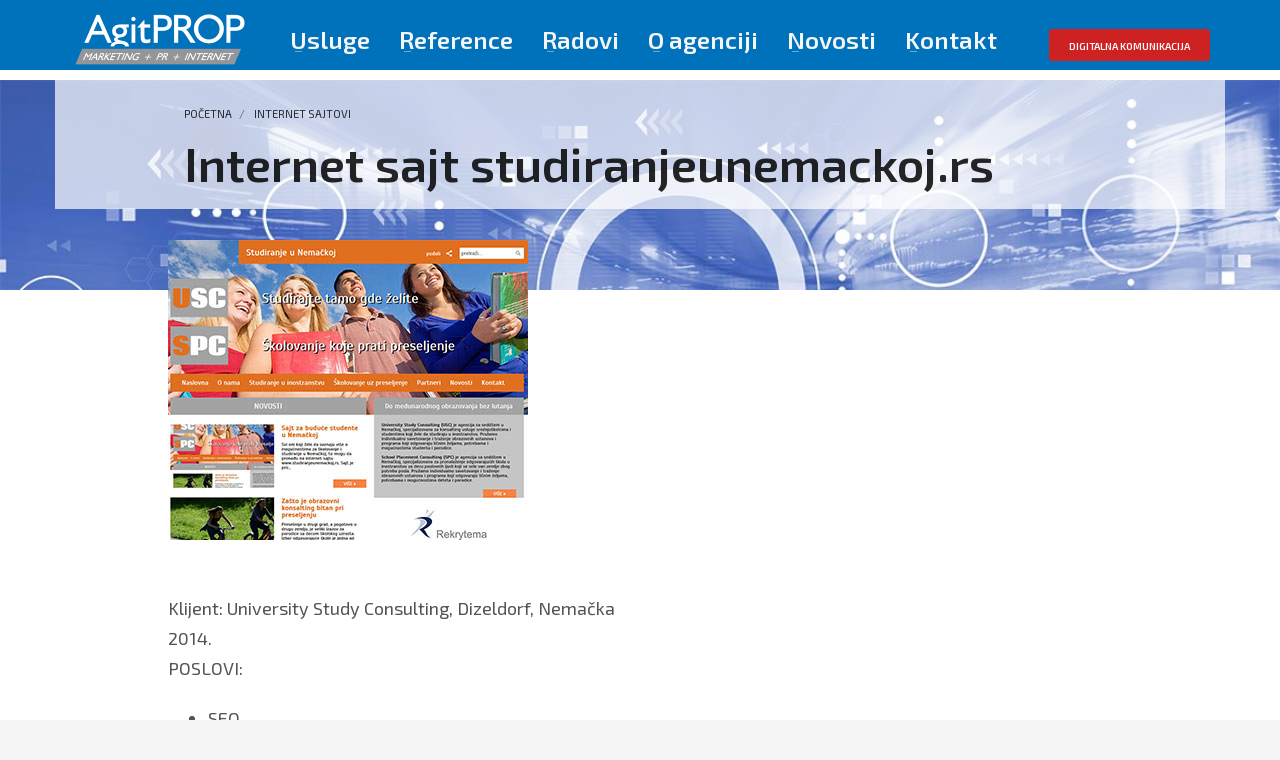

--- FILE ---
content_type: text/html; charset=UTF-8
request_url: https://agitprop.rs/portfolio/internet-sajt-www-studiranjeunemackoj-rs/
body_size: 15288
content:
<!-- This page is cached by the Hummingbird Performance plugin v3.18.1 - https://wordpress.org/plugins/hummingbird-performance/. --><!DOCTYPE html>
<html lang="sr-RS">
<head>
<meta charset="UTF-8"/>
<meta name="twitter:widgets:csp" content="on"/>
<link rel="profile" href="http://gmpg.org/xfn/11"/>
<link rel="pingback" href=""/>

<style>
#wpadminbar #wp-admin-bar-wccp_free_top_button .ab-icon:before {
	content: "\f160";
	color: #02CA02;
	top: 3px;
}
#wpadminbar #wp-admin-bar-wccp_free_top_button .ab-icon {
	transform: rotate(45deg);
}
</style>
<meta name='robots' content='index, follow, max-image-preview:large, max-snippet:-1, max-video-preview:-1' />

	<!-- This site is optimized with the Yoast SEO plugin v26.7 - https://yoast.com/wordpress/plugins/seo/ -->
	<title>Internet sajt studiranjeunemackoj.rs | AgitPROP</title>
	<link rel="canonical" href="https://agitprop.rs/portfolio/internet-sajt-www-studiranjeunemackoj-rs/" />
	<meta property="og:locale" content="sr_RS" />
	<meta property="og:type" content="article" />
	<meta property="og:title" content="Internet sajt studiranjeunemackoj.rs | AgitPROP" />
	<meta property="og:description" content="Klijent: University Study Consulting, Dizeldorf, Nemačka 2014. POSLOVI: SEO Koncept i tekst internet prezentacije Dizajn prezentacije Programiranje prezentacije Internet konsalting Ažuriranje i održavanje Tehnička podrška" />
	<meta property="og:url" content="https://agitprop.rs/portfolio/internet-sajt-www-studiranjeunemackoj-rs/" />
	<meta property="og:site_name" content="AgitPROP" />
	<meta property="article:publisher" content="https://www.facebook.com/agitprop.rs" />
	<meta property="article:modified_time" content="2020-09-05T14:11:23+00:00" />
	<meta property="og:image" content="https://agitprop.rs/wp-content/uploads/2015/02/sun-sajt2014.jpg" />
	<meta property="og:image:width" content="360" />
	<meta property="og:image:height" content="300" />
	<meta property="og:image:type" content="image/jpeg" />
	<meta name="twitter:card" content="summary_large_image" />
	<script type="application/ld+json" class="yoast-schema-graph">{"@context":"https://schema.org","@graph":[{"@type":"WebPage","@id":"https://agitprop.rs/portfolio/internet-sajt-www-studiranjeunemackoj-rs/","url":"https://agitprop.rs/portfolio/internet-sajt-www-studiranjeunemackoj-rs/","name":"Internet sajt studiranjeunemackoj.rs | AgitPROP","isPartOf":{"@id":"https://agitprop.rs/#website"},"primaryImageOfPage":{"@id":"https://agitprop.rs/portfolio/internet-sajt-www-studiranjeunemackoj-rs/#primaryimage"},"image":{"@id":"https://agitprop.rs/portfolio/internet-sajt-www-studiranjeunemackoj-rs/#primaryimage"},"thumbnailUrl":"https://agitprop.rs/wp-content/uploads/2015/02/sun-sajt2014.jpg","datePublished":"2014-10-01T19:35:48+00:00","dateModified":"2020-09-05T14:11:23+00:00","breadcrumb":{"@id":"https://agitprop.rs/portfolio/internet-sajt-www-studiranjeunemackoj-rs/#breadcrumb"},"inLanguage":"sr-RS","potentialAction":[{"@type":"ReadAction","target":["https://agitprop.rs/portfolio/internet-sajt-www-studiranjeunemackoj-rs/"]}]},{"@type":"ImageObject","inLanguage":"sr-RS","@id":"https://agitprop.rs/portfolio/internet-sajt-www-studiranjeunemackoj-rs/#primaryimage","url":"https://agitprop.rs/wp-content/uploads/2015/02/sun-sajt2014.jpg","contentUrl":"https://agitprop.rs/wp-content/uploads/2015/02/sun-sajt2014.jpg","width":360,"height":300},{"@type":"BreadcrumbList","@id":"https://agitprop.rs/portfolio/internet-sajt-www-studiranjeunemackoj-rs/#breadcrumb","itemListElement":[{"@type":"ListItem","position":1,"name":"Početna","item":"https://agitprop.rs/"},{"@type":"ListItem","position":2,"name":"Portfolios","item":"https://agitprop.rs/portfolio/"},{"@type":"ListItem","position":3,"name":"Internet sajtovi","item":"https://agitprop.rs/project_category/internet-sajtovi/"},{"@type":"ListItem","position":4,"name":"Internet sajt studiranjeunemackoj.rs"}]},{"@type":"WebSite","@id":"https://agitprop.rs/#website","url":"https://agitprop.rs/","name":"AgitPROP","description":"marketing agencija | Beograd | ideje koje vrede…","publisher":{"@id":"https://agitprop.rs/#organization"},"potentialAction":[{"@type":"SearchAction","target":{"@type":"EntryPoint","urlTemplate":"https://agitprop.rs/?s={search_term_string}"},"query-input":{"@type":"PropertyValueSpecification","valueRequired":true,"valueName":"search_term_string"}}],"inLanguage":"sr-RS"},{"@type":"Organization","@id":"https://agitprop.rs/#organization","name":"AgitPROP - marketing agencija, Beograd","url":"https://agitprop.rs/","logo":{"@type":"ImageObject","inLanguage":"sr-RS","@id":"https://agitprop.rs/#/schema/logo/image/","url":"https://agitprop.rs/wp-content/uploads/2015/11/agitprop-gp.png","contentUrl":"https://agitprop.rs/wp-content/uploads/2015/11/agitprop-gp.png","width":360,"height":360,"caption":"AgitPROP - marketing agencija, Beograd"},"image":{"@id":"https://agitprop.rs/#/schema/logo/image/"},"sameAs":["https://www.facebook.com/agitprop.rs","https://linkedin.com/company/agitprop-beograd/","https://youtube.com/user/LazarBoskovic007/"]}]}</script>
	<!-- / Yoast SEO plugin. -->


<link rel='dns-prefetch' href='//fonts.googleapis.com' />
<link href='http://fonts.googleapis.com' rel='preconnect' />
<link href='//fonts.gstatic.com' crossorigin='' rel='preconnect' />
<link rel="alternate" type="application/rss+xml" title="AgitPROP &raquo; довод" href="https://agitprop.rs/feed/" />
<link rel="alternate" type="application/rss+xml" title="AgitPROP &raquo; довод коментара" href="https://agitprop.rs/comments/feed/" />
<link rel="alternate" title="oEmbed (JSON)" type="application/json+oembed" href="https://agitprop.rs/wp-json/oembed/1.0/embed?url=https%3A%2F%2Fagitprop.rs%2Fportfolio%2Finternet-sajt-www-studiranjeunemackoj-rs%2F" />
<link rel="alternate" title="oEmbed (XML)" type="text/xml+oembed" href="https://agitprop.rs/wp-json/oembed/1.0/embed?url=https%3A%2F%2Fagitprop.rs%2Fportfolio%2Finternet-sajt-www-studiranjeunemackoj-rs%2F&#038;format=xml" />
		<style>
			.lazyload,
			.lazyloading {
				max-width: 100%;
			}
		</style>
		<style id='wp-img-auto-sizes-contain-inline-css' type='text/css'>
img:is([sizes=auto i],[sizes^="auto," i]){contain-intrinsic-size:3000px 1500px}
/*# sourceURL=wp-img-auto-sizes-contain-inline-css */
</style>
<link rel='stylesheet' id='zn_all_g_fonts-css' href='//fonts.googleapis.com/css?family=Roboto%3A300%2Cregular%2C700%2C900%7CExo+2%3A100%2Cregular%2C600%2Citalic%2C600italic&#038;ver=6.9' type='text/css' media='all' />
<style id='wp-emoji-styles-inline-css' type='text/css'>

	img.wp-smiley, img.emoji {
		display: inline !important;
		border: none !important;
		box-shadow: none !important;
		height: 1em !important;
		width: 1em !important;
		margin: 0 0.07em !important;
		vertical-align: -0.1em !important;
		background: none !important;
		padding: 0 !important;
	}
/*# sourceURL=wp-emoji-styles-inline-css */
</style>
<style id='wp-block-library-inline-css' type='text/css'>
:root{--wp-block-synced-color:#7a00df;--wp-block-synced-color--rgb:122,0,223;--wp-bound-block-color:var(--wp-block-synced-color);--wp-editor-canvas-background:#ddd;--wp-admin-theme-color:#007cba;--wp-admin-theme-color--rgb:0,124,186;--wp-admin-theme-color-darker-10:#006ba1;--wp-admin-theme-color-darker-10--rgb:0,107,160.5;--wp-admin-theme-color-darker-20:#005a87;--wp-admin-theme-color-darker-20--rgb:0,90,135;--wp-admin-border-width-focus:2px}@media (min-resolution:192dpi){:root{--wp-admin-border-width-focus:1.5px}}.wp-element-button{cursor:pointer}:root .has-very-light-gray-background-color{background-color:#eee}:root .has-very-dark-gray-background-color{background-color:#313131}:root .has-very-light-gray-color{color:#eee}:root .has-very-dark-gray-color{color:#313131}:root .has-vivid-green-cyan-to-vivid-cyan-blue-gradient-background{background:linear-gradient(135deg,#00d084,#0693e3)}:root .has-purple-crush-gradient-background{background:linear-gradient(135deg,#34e2e4,#4721fb 50%,#ab1dfe)}:root .has-hazy-dawn-gradient-background{background:linear-gradient(135deg,#faaca8,#dad0ec)}:root .has-subdued-olive-gradient-background{background:linear-gradient(135deg,#fafae1,#67a671)}:root .has-atomic-cream-gradient-background{background:linear-gradient(135deg,#fdd79a,#004a59)}:root .has-nightshade-gradient-background{background:linear-gradient(135deg,#330968,#31cdcf)}:root .has-midnight-gradient-background{background:linear-gradient(135deg,#020381,#2874fc)}:root{--wp--preset--font-size--normal:16px;--wp--preset--font-size--huge:42px}.has-regular-font-size{font-size:1em}.has-larger-font-size{font-size:2.625em}.has-normal-font-size{font-size:var(--wp--preset--font-size--normal)}.has-huge-font-size{font-size:var(--wp--preset--font-size--huge)}.has-text-align-center{text-align:center}.has-text-align-left{text-align:left}.has-text-align-right{text-align:right}.has-fit-text{white-space:nowrap!important}#end-resizable-editor-section{display:none}.aligncenter{clear:both}.items-justified-left{justify-content:flex-start}.items-justified-center{justify-content:center}.items-justified-right{justify-content:flex-end}.items-justified-space-between{justify-content:space-between}.screen-reader-text{border:0;clip-path:inset(50%);height:1px;margin:-1px;overflow:hidden;padding:0;position:absolute;width:1px;word-wrap:normal!important}.screen-reader-text:focus{background-color:#ddd;clip-path:none;color:#444;display:block;font-size:1em;height:auto;left:5px;line-height:normal;padding:15px 23px 14px;text-decoration:none;top:5px;width:auto;z-index:100000}html :where(.has-border-color){border-style:solid}html :where([style*=border-top-color]){border-top-style:solid}html :where([style*=border-right-color]){border-right-style:solid}html :where([style*=border-bottom-color]){border-bottom-style:solid}html :where([style*=border-left-color]){border-left-style:solid}html :where([style*=border-width]){border-style:solid}html :where([style*=border-top-width]){border-top-style:solid}html :where([style*=border-right-width]){border-right-style:solid}html :where([style*=border-bottom-width]){border-bottom-style:solid}html :where([style*=border-left-width]){border-left-style:solid}html :where(img[class*=wp-image-]){height:auto;max-width:100%}:where(figure){margin:0 0 1em}html :where(.is-position-sticky){--wp-admin--admin-bar--position-offset:var(--wp-admin--admin-bar--height,0px)}@media screen and (max-width:600px){html :where(.is-position-sticky){--wp-admin--admin-bar--position-offset:0px}}

/*# sourceURL=wp-block-library-inline-css */
</style><style id='global-styles-inline-css' type='text/css'>
:root{--wp--preset--aspect-ratio--square: 1;--wp--preset--aspect-ratio--4-3: 4/3;--wp--preset--aspect-ratio--3-4: 3/4;--wp--preset--aspect-ratio--3-2: 3/2;--wp--preset--aspect-ratio--2-3: 2/3;--wp--preset--aspect-ratio--16-9: 16/9;--wp--preset--aspect-ratio--9-16: 9/16;--wp--preset--color--black: #000000;--wp--preset--color--cyan-bluish-gray: #abb8c3;--wp--preset--color--white: #ffffff;--wp--preset--color--pale-pink: #f78da7;--wp--preset--color--vivid-red: #cf2e2e;--wp--preset--color--luminous-vivid-orange: #ff6900;--wp--preset--color--luminous-vivid-amber: #fcb900;--wp--preset--color--light-green-cyan: #7bdcb5;--wp--preset--color--vivid-green-cyan: #00d084;--wp--preset--color--pale-cyan-blue: #8ed1fc;--wp--preset--color--vivid-cyan-blue: #0693e3;--wp--preset--color--vivid-purple: #9b51e0;--wp--preset--gradient--vivid-cyan-blue-to-vivid-purple: linear-gradient(135deg,rgb(6,147,227) 0%,rgb(155,81,224) 100%);--wp--preset--gradient--light-green-cyan-to-vivid-green-cyan: linear-gradient(135deg,rgb(122,220,180) 0%,rgb(0,208,130) 100%);--wp--preset--gradient--luminous-vivid-amber-to-luminous-vivid-orange: linear-gradient(135deg,rgb(252,185,0) 0%,rgb(255,105,0) 100%);--wp--preset--gradient--luminous-vivid-orange-to-vivid-red: linear-gradient(135deg,rgb(255,105,0) 0%,rgb(207,46,46) 100%);--wp--preset--gradient--very-light-gray-to-cyan-bluish-gray: linear-gradient(135deg,rgb(238,238,238) 0%,rgb(169,184,195) 100%);--wp--preset--gradient--cool-to-warm-spectrum: linear-gradient(135deg,rgb(74,234,220) 0%,rgb(151,120,209) 20%,rgb(207,42,186) 40%,rgb(238,44,130) 60%,rgb(251,105,98) 80%,rgb(254,248,76) 100%);--wp--preset--gradient--blush-light-purple: linear-gradient(135deg,rgb(255,206,236) 0%,rgb(152,150,240) 100%);--wp--preset--gradient--blush-bordeaux: linear-gradient(135deg,rgb(254,205,165) 0%,rgb(254,45,45) 50%,rgb(107,0,62) 100%);--wp--preset--gradient--luminous-dusk: linear-gradient(135deg,rgb(255,203,112) 0%,rgb(199,81,192) 50%,rgb(65,88,208) 100%);--wp--preset--gradient--pale-ocean: linear-gradient(135deg,rgb(255,245,203) 0%,rgb(182,227,212) 50%,rgb(51,167,181) 100%);--wp--preset--gradient--electric-grass: linear-gradient(135deg,rgb(202,248,128) 0%,rgb(113,206,126) 100%);--wp--preset--gradient--midnight: linear-gradient(135deg,rgb(2,3,129) 0%,rgb(40,116,252) 100%);--wp--preset--font-size--small: 13px;--wp--preset--font-size--medium: 20px;--wp--preset--font-size--large: 36px;--wp--preset--font-size--x-large: 42px;--wp--preset--spacing--20: 0.44rem;--wp--preset--spacing--30: 0.67rem;--wp--preset--spacing--40: 1rem;--wp--preset--spacing--50: 1.5rem;--wp--preset--spacing--60: 2.25rem;--wp--preset--spacing--70: 3.38rem;--wp--preset--spacing--80: 5.06rem;--wp--preset--shadow--natural: 6px 6px 9px rgba(0, 0, 0, 0.2);--wp--preset--shadow--deep: 12px 12px 50px rgba(0, 0, 0, 0.4);--wp--preset--shadow--sharp: 6px 6px 0px rgba(0, 0, 0, 0.2);--wp--preset--shadow--outlined: 6px 6px 0px -3px rgb(255, 255, 255), 6px 6px rgb(0, 0, 0);--wp--preset--shadow--crisp: 6px 6px 0px rgb(0, 0, 0);}:where(.is-layout-flex){gap: 0.5em;}:where(.is-layout-grid){gap: 0.5em;}body .is-layout-flex{display: flex;}.is-layout-flex{flex-wrap: wrap;align-items: center;}.is-layout-flex > :is(*, div){margin: 0;}body .is-layout-grid{display: grid;}.is-layout-grid > :is(*, div){margin: 0;}:where(.wp-block-columns.is-layout-flex){gap: 2em;}:where(.wp-block-columns.is-layout-grid){gap: 2em;}:where(.wp-block-post-template.is-layout-flex){gap: 1.25em;}:where(.wp-block-post-template.is-layout-grid){gap: 1.25em;}.has-black-color{color: var(--wp--preset--color--black) !important;}.has-cyan-bluish-gray-color{color: var(--wp--preset--color--cyan-bluish-gray) !important;}.has-white-color{color: var(--wp--preset--color--white) !important;}.has-pale-pink-color{color: var(--wp--preset--color--pale-pink) !important;}.has-vivid-red-color{color: var(--wp--preset--color--vivid-red) !important;}.has-luminous-vivid-orange-color{color: var(--wp--preset--color--luminous-vivid-orange) !important;}.has-luminous-vivid-amber-color{color: var(--wp--preset--color--luminous-vivid-amber) !important;}.has-light-green-cyan-color{color: var(--wp--preset--color--light-green-cyan) !important;}.has-vivid-green-cyan-color{color: var(--wp--preset--color--vivid-green-cyan) !important;}.has-pale-cyan-blue-color{color: var(--wp--preset--color--pale-cyan-blue) !important;}.has-vivid-cyan-blue-color{color: var(--wp--preset--color--vivid-cyan-blue) !important;}.has-vivid-purple-color{color: var(--wp--preset--color--vivid-purple) !important;}.has-black-background-color{background-color: var(--wp--preset--color--black) !important;}.has-cyan-bluish-gray-background-color{background-color: var(--wp--preset--color--cyan-bluish-gray) !important;}.has-white-background-color{background-color: var(--wp--preset--color--white) !important;}.has-pale-pink-background-color{background-color: var(--wp--preset--color--pale-pink) !important;}.has-vivid-red-background-color{background-color: var(--wp--preset--color--vivid-red) !important;}.has-luminous-vivid-orange-background-color{background-color: var(--wp--preset--color--luminous-vivid-orange) !important;}.has-luminous-vivid-amber-background-color{background-color: var(--wp--preset--color--luminous-vivid-amber) !important;}.has-light-green-cyan-background-color{background-color: var(--wp--preset--color--light-green-cyan) !important;}.has-vivid-green-cyan-background-color{background-color: var(--wp--preset--color--vivid-green-cyan) !important;}.has-pale-cyan-blue-background-color{background-color: var(--wp--preset--color--pale-cyan-blue) !important;}.has-vivid-cyan-blue-background-color{background-color: var(--wp--preset--color--vivid-cyan-blue) !important;}.has-vivid-purple-background-color{background-color: var(--wp--preset--color--vivid-purple) !important;}.has-black-border-color{border-color: var(--wp--preset--color--black) !important;}.has-cyan-bluish-gray-border-color{border-color: var(--wp--preset--color--cyan-bluish-gray) !important;}.has-white-border-color{border-color: var(--wp--preset--color--white) !important;}.has-pale-pink-border-color{border-color: var(--wp--preset--color--pale-pink) !important;}.has-vivid-red-border-color{border-color: var(--wp--preset--color--vivid-red) !important;}.has-luminous-vivid-orange-border-color{border-color: var(--wp--preset--color--luminous-vivid-orange) !important;}.has-luminous-vivid-amber-border-color{border-color: var(--wp--preset--color--luminous-vivid-amber) !important;}.has-light-green-cyan-border-color{border-color: var(--wp--preset--color--light-green-cyan) !important;}.has-vivid-green-cyan-border-color{border-color: var(--wp--preset--color--vivid-green-cyan) !important;}.has-pale-cyan-blue-border-color{border-color: var(--wp--preset--color--pale-cyan-blue) !important;}.has-vivid-cyan-blue-border-color{border-color: var(--wp--preset--color--vivid-cyan-blue) !important;}.has-vivid-purple-border-color{border-color: var(--wp--preset--color--vivid-purple) !important;}.has-vivid-cyan-blue-to-vivid-purple-gradient-background{background: var(--wp--preset--gradient--vivid-cyan-blue-to-vivid-purple) !important;}.has-light-green-cyan-to-vivid-green-cyan-gradient-background{background: var(--wp--preset--gradient--light-green-cyan-to-vivid-green-cyan) !important;}.has-luminous-vivid-amber-to-luminous-vivid-orange-gradient-background{background: var(--wp--preset--gradient--luminous-vivid-amber-to-luminous-vivid-orange) !important;}.has-luminous-vivid-orange-to-vivid-red-gradient-background{background: var(--wp--preset--gradient--luminous-vivid-orange-to-vivid-red) !important;}.has-very-light-gray-to-cyan-bluish-gray-gradient-background{background: var(--wp--preset--gradient--very-light-gray-to-cyan-bluish-gray) !important;}.has-cool-to-warm-spectrum-gradient-background{background: var(--wp--preset--gradient--cool-to-warm-spectrum) !important;}.has-blush-light-purple-gradient-background{background: var(--wp--preset--gradient--blush-light-purple) !important;}.has-blush-bordeaux-gradient-background{background: var(--wp--preset--gradient--blush-bordeaux) !important;}.has-luminous-dusk-gradient-background{background: var(--wp--preset--gradient--luminous-dusk) !important;}.has-pale-ocean-gradient-background{background: var(--wp--preset--gradient--pale-ocean) !important;}.has-electric-grass-gradient-background{background: var(--wp--preset--gradient--electric-grass) !important;}.has-midnight-gradient-background{background: var(--wp--preset--gradient--midnight) !important;}.has-small-font-size{font-size: var(--wp--preset--font-size--small) !important;}.has-medium-font-size{font-size: var(--wp--preset--font-size--medium) !important;}.has-large-font-size{font-size: var(--wp--preset--font-size--large) !important;}.has-x-large-font-size{font-size: var(--wp--preset--font-size--x-large) !important;}
/*# sourceURL=global-styles-inline-css */
</style>

<style id='classic-theme-styles-inline-css' type='text/css'>
/*! This file is auto-generated */
.wp-block-button__link{color:#fff;background-color:#32373c;border-radius:9999px;box-shadow:none;text-decoration:none;padding:calc(.667em + 2px) calc(1.333em + 2px);font-size:1.125em}.wp-block-file__button{background:#32373c;color:#fff;text-decoration:none}
/*# sourceURL=/wp-includes/css/classic-themes.min.css */
</style>
<link rel='stylesheet' id='kallyas-styles-css' href='https://agitprop.rs/wp-content/themes/kallyas/style.css?ver=4.23.0' type='text/css' media='all' />
<link rel='stylesheet' id='th-bootstrap-styles-css' href='https://agitprop.rs/wp-content/themes/kallyas/css/bootstrap.min.css?ver=4.23.0' type='text/css' media='all' />
<link rel='stylesheet' id='th-theme-template-styles-css' href='https://agitprop.rs/wp-content/themes/kallyas/css/template.min.css?ver=4.23.0' type='text/css' media='all' />
<link rel='stylesheet' id='zion-frontend-css' href='https://agitprop.rs/wp-content/themes/kallyas/framework/zion-builder/assets/css/znb_frontend.css?ver=1.3.0' type='text/css' media='all' />
<link rel='stylesheet' id='952-layout.css-css' href='https://agitprop.rs/wp-content/uploads/zion-builder/cache/952-layout.css?ver=5b1178bf015a24a8d7427cadc1e6a059' type='text/css' media='all' />
<link rel='stylesheet' id='kallyas-child-css' href='https://agitprop.rs/wp-content/themes/kallyas-child/style.css?ver=4.23.0' type='text/css' media='all' />
<link rel='stylesheet' id='th-theme-print-stylesheet-css' href='https://agitprop.rs/wp-content/themes/kallyas/css/print.css?ver=4.23.0' type='text/css' media='print' />
<link rel='stylesheet' id='th-theme-options-styles-css' href='//agitprop.rs/wp-content/uploads/zn_dynamic.css?ver=1760310883' type='text/css' media='all' />
<script type="text/javascript" src="https://agitprop.rs/wp-includes/js/jquery/jquery.min.js?ver=3.7.1" id="jquery-core-js"></script>
<script type="text/javascript" src="https://agitprop.rs/wp-includes/js/jquery/jquery-migrate.min.js?ver=3.4.1" id="jquery-migrate-js"></script>
<link rel="https://api.w.org/" href="https://agitprop.rs/wp-json/" /><link rel="EditURI" type="application/rsd+xml" title="RSD" href="https://agitprop.rs/xmlrpc.php?rsd" />
<meta name="generator" content="WordPress 6.9" />
<link rel='shortlink' href='https://agitprop.rs/?p=952' />
<script id="wpcp_disable_Right_Click" type="text/javascript">
document.ondragstart = function() { return false;}
	function nocontext(e) {
	   return false;
	}
	document.oncontextmenu = nocontext;
</script>
<style>
.unselectable
{
-moz-user-select:none;
-webkit-user-select:none;
cursor: default;
}
html
{
-webkit-touch-callout: none;
-webkit-user-select: none;
-khtml-user-select: none;
-moz-user-select: none;
-ms-user-select: none;
user-select: none;
-webkit-tap-highlight-color: rgba(0,0,0,0);
}
</style>
<script id="wpcp_css_disable_selection" type="text/javascript">
var e = document.getElementsByTagName('body')[0];
if(e)
{
	e.setAttribute('unselectable',"on");
}
</script>
		<script>
			document.documentElement.className = document.documentElement.className.replace('no-js', 'js');
		</script>
				<style>
			.no-js img.lazyload {
				display: none;
			}

			figure.wp-block-image img.lazyloading {
				min-width: 150px;
			}

			.lazyload,
			.lazyloading {
				--smush-placeholder-width: 100px;
				--smush-placeholder-aspect-ratio: 1/1;
				width: var(--smush-image-width, var(--smush-placeholder-width)) !important;
				aspect-ratio: var(--smush-image-aspect-ratio, var(--smush-placeholder-aspect-ratio)) !important;
			}

						.lazyload, .lazyloading {
				opacity: 0;
			}

			.lazyloaded {
				opacity: 1;
				transition: opacity 400ms;
				transition-delay: 0ms;
			}

					</style>
				<meta name="theme-color"
				content="#0072bc">
				<meta name="viewport" content="width=device-width, initial-scale=1, maximum-scale=1"/>
		
		<!--[if lte IE 8]>
		<script type="text/javascript">
			var $buoop = {
				vs: {i: 10, f: 25, o: 12.1, s: 7, n: 9}
			};

			$buoop.ol = window.onload;

			window.onload = function () {
				try {
					if ($buoop.ol) {
						$buoop.ol()
					}
				}
				catch (e) {
				}

				var e = document.createElement("script");
				e.setAttribute("type", "text/javascript");
				e.setAttribute("src", "https://browser-update.org/update.js");
				document.body.appendChild(e);
			};
		</script>
		<![endif]-->

		<!-- for IE6-8 support of HTML5 elements -->
		<!--[if lt IE 9]>
		<script src="//html5shim.googlecode.com/svn/trunk/html5.js"></script>
		<![endif]-->
		
	<!-- Fallback for animating in viewport -->
	<noscript>
		<style type="text/css" media="screen">
			.zn-animateInViewport {visibility: visible;}
		</style>
	</noscript>
	<link rel="icon" href="https://agitprop.rs/wp-content/uploads/2017/11/cropped-AgitPROP-1993-32x32.png" sizes="32x32" />
<link rel="icon" href="https://agitprop.rs/wp-content/uploads/2017/11/cropped-AgitPROP-1993-192x192.png" sizes="192x192" />
<link rel="apple-touch-icon" href="https://agitprop.rs/wp-content/uploads/2017/11/cropped-AgitPROP-1993-180x180.png" />
<meta name="msapplication-TileImage" content="https://agitprop.rs/wp-content/uploads/2017/11/cropped-AgitPROP-1993-270x270.png" />
<!-- Google tag (gtag.js) -->
<script async src="https://www.googletagmanager.com/gtag/js?id=G-2Z661NFH5T"></script>
<script>
  window.dataLayer = window.dataLayer || [];
  function gtag(){dataLayer.push(arguments);}
  gtag('js', new Date());

  gtag('config', 'G-2Z661NFH5T');
</script></head>

<body  class="wp-singular portfolio-template-default single single-portfolio postid-952 wp-theme-kallyas wp-child-theme-kallyas-child unselectable res1170 kl-skin--light" itemscope="itemscope" itemtype="https://schema.org/WebPage" >


<div class="login_register_stuff"></div><!-- end login register stuff -->		<div id="fb-root"></div>
		<script>(function (d, s, id) {
			var js, fjs = d.getElementsByTagName(s)[0];
			if (d.getElementById(id)) {return;}
			js = d.createElement(s); js.id = id;
			js.src = "https://connect.facebook.net/en_US/sdk.js#xfbml=1&version=v3.0";
			fjs.parentNode.insertBefore(js, fjs);
		}(document, 'script', 'facebook-jssdk'));</script>
		

<div id="page_wrapper">

<header id="header" class="site-header  style4 cta_button   header--fixed  headerstyle-xs--image_color  sticky-resize headerstyle--image_color site-header--relative nav-th--dark siteheader-classic siteheader-classic-normal sheader-sh--light"  >
		<div class="site-header-wrapper sticky-top-area">

		<div class="kl-top-header site-header-main-wrapper clearfix  header-no-top  sh--light">

			<div class="container siteheader-container header--oldstyles">

				<div class="fxb-row fxb-row-col-sm">

										<div class='fxb-col fxb fxb-center-x fxb-center-y fxb-basis-auto fxb-grow-0'>
								<div id="logo-container" class="logo-container   logosize--yes zn-original-logo">
			<!-- Logo -->
			<h3 class='site-logo logo ' id='logo'><a href='https://agitprop.rs/' class='site-logo-anch'><img class="logo-img site-logo-img lazyload" data-src="https://agitprop.rs/wp-content/uploads/2020/09/AgitPROP-logo-beli.png"  alt="AgitPROP" title="marketing agencija | Beograd | ideje koje vrede…" src="[data-uri]" style="--smush-placeholder-width: 180px; --smush-placeholder-aspect-ratio: 180/60;" /></a></h3>			<!-- InfoCard -->
					</div>

							</div>
					
					<div class='fxb-col fxb-basis-auto'>

						


<div class="fxb-row site-header-row site-header-main ">

	<div class='fxb-col fxb fxb-start-x fxb-center-y fxb-basis-auto site-header-col-left site-header-main-left'>
			</div>

	<div class='fxb-col fxb fxb-center-x fxb-center-y fxb-basis-auto site-header-col-center site-header-main-center'>
			</div>

	<div class='fxb-col fxb fxb-end-x fxb-center-y fxb-basis-auto site-header-col-right site-header-main-right'>

		<div class='fxb-col fxb fxb-end-x fxb-center-y fxb-basis-auto site-header-main-right-top'>
								<div class="sh-component main-menu-wrapper" role="navigation" itemscope="itemscope" itemtype="https://schema.org/SiteNavigationElement" >

					<div class="zn-res-menuwrapper">
			<a href="#" class="zn-res-trigger zn-menuBurger zn-menuBurger--3--m zn-menuBurger--anim2 " id="zn-res-trigger">
				<span></span>
				<span></span>
				<span></span>
			</a>
		</div><!-- end responsive menu -->
		<div id="main-menu" class="main-nav mainnav--sidepanel mainnav--active-text mainnav--pointer-dash nav-mm--dark zn_mega_wrapper "><ul id="menu-glavni-meni" class="main-menu main-menu-nav zn_mega_menu "><li id="menu-item-91" class="main-menu-item menu-item menu-item-type-post_type menu-item-object-page menu-item-has-children menu-item-91  main-menu-item-top  menu-item-even menu-item-depth-0"><a href="https://agitprop.rs/usluge/" class=" main-menu-link main-menu-link-top"><span>Usluge</span></a>
<ul class="sub-menu clearfix">
	<li id="menu-item-71356" class="main-menu-item menu-item menu-item-type-post_type menu-item-object-page menu-item-71356  main-menu-item-sub  menu-item-odd menu-item-depth-1"><a href="https://agitprop.rs/usluge/strategija-marketing-public-relations-internet/" class=" main-menu-link main-menu-link-sub"><span>Strategija marketinga, PR-a i internet nastupa</span></a></li>
	<li id="menu-item-68659" class="main-menu-item menu-item menu-item-type-post_type menu-item-object-page menu-item-68659  main-menu-item-sub  menu-item-odd menu-item-depth-1"><a href="https://agitprop.rs/usluge/kreativni-koncepti/" class=" main-menu-link main-menu-link-sub"><span>Kreativni koncepti</span></a></li>
	<li id="menu-item-68660" class="main-menu-item menu-item menu-item-type-post_type menu-item-object-page menu-item-68660  main-menu-item-sub  menu-item-odd menu-item-depth-1"><a href="https://agitprop.rs/usluge/kreiranje-sadrzaja/" class=" main-menu-link main-menu-link-sub"><span>Kreiranje sadržaja</span></a></li>
	<li id="menu-item-68661" class="main-menu-item menu-item menu-item-type-post_type menu-item-object-page menu-item-68661  main-menu-item-sub  menu-item-odd menu-item-depth-1"><a href="https://agitprop.rs/usluge/kreativni-konsalting/" class=" main-menu-link main-menu-link-sub"><span>Kreativni konsalting</span></a></li>
	<li id="menu-item-68662" class="main-menu-item menu-item menu-item-type-post_type menu-item-object-page menu-item-68662  main-menu-item-sub  menu-item-odd menu-item-depth-1"><a href="https://agitprop.rs/usluge/marketing/" class=" main-menu-link main-menu-link-sub"><span>Marketing: Content kroz Omnichannel i PESO medije</span></a></li>
	<li id="menu-item-68663" class="main-menu-item menu-item menu-item-type-post_type menu-item-object-page menu-item-68663  main-menu-item-sub  menu-item-odd menu-item-depth-1"><a href="https://agitprop.rs/usluge/public-relations/" class=" main-menu-link main-menu-link-sub"><span>Public relations: za ubedljivu internu i eksternu komunikaciju</span></a></li>
	<li id="menu-item-68664" class="main-menu-item menu-item menu-item-type-post_type menu-item-object-page menu-item-68664  main-menu-item-sub  menu-item-odd menu-item-depth-1"><a href="https://agitprop.rs/usluge/internet/" class=" main-menu-link main-menu-link-sub"><span>Internet produkcija: veb-sajtovi i drugi složeni onlajn projekti</span></a></li>
	<li id="menu-item-68665" class="main-menu-item menu-item menu-item-type-post_type menu-item-object-page menu-item-68665  main-menu-item-sub  menu-item-odd menu-item-depth-1"><a href="https://agitprop.rs/usluge/kopirajter/" class=" main-menu-link main-menu-link-sub"><span>Kopirajter ili primenjena umetnost rečima</span></a></li>
</ul>
</li>
<li id="menu-item-90" class="main-menu-item menu-item menu-item-type-post_type menu-item-object-page menu-item-has-children menu-item-90  main-menu-item-top  menu-item-even menu-item-depth-0"><a href="https://agitprop.rs/reference/" class=" main-menu-link main-menu-link-top"><span>Reference</span></a>
<ul class="sub-menu clearfix">
	<li id="menu-item-68796" class="main-menu-item menu-item menu-item-type-post_type menu-item-object-page menu-item-68796  main-menu-item-sub  menu-item-odd menu-item-depth-1"><a href="https://agitprop.rs/reference/klijenti/" class=" main-menu-link main-menu-link-sub"><span>Klijenti: velike kompanije, institucije, organizacije…</span></a></li>
	<li id="menu-item-68797" class="main-menu-item menu-item menu-item-type-post_type menu-item-object-page menu-item-68797  main-menu-item-sub  menu-item-odd menu-item-depth-1"><a href="https://agitprop.rs/radovi/" class=" main-menu-link main-menu-link-sub"><span>Radovi</span></a></li>
	<li id="menu-item-68798" class="main-menu-item menu-item menu-item-type-post_type menu-item-object-page menu-item-68798  main-menu-item-sub  menu-item-odd menu-item-depth-1"><a href="https://agitprop.rs/reference/priznanja/" class=" main-menu-link main-menu-link-sub"><span>Priznanja</span></a></li>
	<li id="menu-item-68799" class="main-menu-item menu-item menu-item-type-post_type menu-item-object-page menu-item-68799  main-menu-item-sub  menu-item-odd menu-item-depth-1"><a href="https://agitprop.rs/reference/predavanja/" class=" main-menu-link main-menu-link-sub"><span>Predavanja</span></a></li>
</ul>
</li>
<li id="menu-item-89" class="main-menu-item menu-item menu-item-type-post_type menu-item-object-page menu-item-has-children menu-item-89  main-menu-item-top  menu-item-even menu-item-depth-0"><a href="https://agitprop.rs/radovi/" class=" main-menu-link main-menu-link-top"><span>Radovi</span></a>
<ul class="sub-menu clearfix">
	<li id="menu-item-68801" class="main-menu-item menu-item menu-item-type-post_type menu-item-object-page menu-item-68801  main-menu-item-sub  menu-item-odd menu-item-depth-1"><a href="https://agitprop.rs/radovi/internet-projekti/" class=" main-menu-link main-menu-link-sub"><span>Internet projekti</span></a></li>
	<li id="menu-item-68802" class="main-menu-item menu-item menu-item-type-post_type menu-item-object-page menu-item-68802  main-menu-item-sub  menu-item-odd menu-item-depth-1"><a href="https://agitprop.rs/radovi/korporativna-izdanja/" class=" main-menu-link main-menu-link-sub"><span>Korporativna izdanja</span></a></li>
	<li id="menu-item-68803" class="main-menu-item menu-item menu-item-type-post_type menu-item-object-page menu-item-68803  main-menu-item-sub  menu-item-odd menu-item-depth-1"><a href="https://agitprop.rs/radovi/vizuelni-identiteti/" class=" main-menu-link main-menu-link-sub"><span>Vizuelni identiteti</span></a></li>
	<li id="menu-item-68804" class="main-menu-item menu-item menu-item-type-post_type menu-item-object-page menu-item-68804  main-menu-item-sub  menu-item-odd menu-item-depth-1"><a href="https://agitprop.rs/radovi/oglasi-i-print/" class=" main-menu-link main-menu-link-sub"><span>Oglasi i print</span></a></li>
	<li id="menu-item-68805" class="main-menu-item menu-item menu-item-type-post_type menu-item-object-page menu-item-68805  main-menu-item-sub  menu-item-odd menu-item-depth-1"><a href="https://agitprop.rs/radovi/audio-i-video/" class=" main-menu-link main-menu-link-sub"><span>Audio i video</span></a></li>
	<li id="menu-item-68806" class="main-menu-item menu-item menu-item-type-post_type menu-item-object-page menu-item-68806  main-menu-item-sub  menu-item-odd menu-item-depth-1"><a href="https://agitprop.rs/radovi/produkcija-dogadjaja/" class=" main-menu-link main-menu-link-sub"><span>Produkcija događaja</span></a></li>
</ul>
</li>
<li id="menu-item-88" class="main-menu-item menu-item menu-item-type-post_type menu-item-object-page menu-item-has-children menu-item-88  main-menu-item-top  menu-item-even menu-item-depth-0"><a href="https://agitprop.rs/o-agenciji/" class=" main-menu-link main-menu-link-top"><span>O agenciji</span></a>
<ul class="sub-menu clearfix">
	<li id="menu-item-71505" class="main-menu-item menu-item menu-item-type-post_type menu-item-object-page menu-item-71505  main-menu-item-sub  menu-item-odd menu-item-depth-1"><a href="https://agitprop.rs/prodajna-stranica/" class=" main-menu-link main-menu-link-sub"><span>5 razloga zašto/kako odabrati agenciju za kreativnu saradnju</span></a></li>
	<li id="menu-item-68791" class="main-menu-item menu-item menu-item-type-post_type menu-item-object-page menu-item-68791  main-menu-item-sub  menu-item-odd menu-item-depth-1"><a href="https://agitprop.rs/o-agenciji/poslovna-politika/" class=" main-menu-link main-menu-link-sub"><span>Poslovna politika</span></a></li>
	<li id="menu-item-68792" class="main-menu-item menu-item menu-item-type-post_type menu-item-object-page menu-item-68792  main-menu-item-sub  menu-item-odd menu-item-depth-1"><a href="https://agitprop.rs/o-agenciji/poslovni-podaci/" class=" main-menu-link main-menu-link-sub"><span>Poslovni podaci</span></a></li>
	<li id="menu-item-68793" class="main-menu-item menu-item menu-item-type-post_type menu-item-object-page menu-item-68793  main-menu-item-sub  menu-item-odd menu-item-depth-1"><a href="https://agitprop.rs/o-agenciji/lazar-boskovic/" class=" main-menu-link main-menu-link-sub"><span>Lazar Bošković</span></a></li>
	<li id="menu-item-68795" class="main-menu-item menu-item menu-item-type-post_type menu-item-object-page menu-item-68795  main-menu-item-sub  menu-item-odd menu-item-depth-1"><a href="https://agitprop.rs/o-agenciji/lazar-boskovic-eng/" class=" main-menu-link main-menu-link-sub"><span>Lazar Bošković (english)</span></a></li>
	<li id="menu-item-68794" class="main-menu-item menu-item menu-item-type-post_type menu-item-object-page menu-item-68794  main-menu-item-sub  menu-item-odd menu-item-depth-1"><a href="https://agitprop.rs/o-agenciji/lazarski-recnik/" class=" main-menu-link main-menu-link-sub"><span>Lazarski rečnik</span></a></li>
</ul>
</li>
<li id="menu-item-87" class="main-menu-item menu-item menu-item-type-post_type menu-item-object-page menu-item-has-children menu-item-87  main-menu-item-top  menu-item-even menu-item-depth-0"><a href="https://agitprop.rs/novosti/" class=" main-menu-link main-menu-link-top"><span>Novosti</span></a>
<ul class="sub-menu clearfix">
	<li id="menu-item-68807" class="main-menu-item menu-item menu-item-type-post_type menu-item-object-page menu-item-68807  main-menu-item-sub  menu-item-odd menu-item-depth-1"><a href="https://agitprop.rs/novosti/blog/" class=" main-menu-link main-menu-link-sub"><span>Blogovanje</span></a></li>
	<li id="menu-item-68808" class="main-menu-item menu-item menu-item-type-post_type menu-item-object-page menu-item-68808  main-menu-item-sub  menu-item-odd menu-item-depth-1"><a href="https://agitprop.rs/novosti/nase-vesti/" class=" main-menu-link main-menu-link-sub"><span>Naše vesti</span></a></li>
	<li id="menu-item-68810" class="main-menu-item menu-item menu-item-type-post_type menu-item-object-page menu-item-68810  main-menu-item-sub  menu-item-odd menu-item-depth-1"><a href="https://agitprop.rs/novosti/preuzete-vesti/" class=" main-menu-link main-menu-link-sub"><span>Preuzete vesti</span></a></li>
	<li id="menu-item-68809" class="main-menu-item menu-item menu-item-type-post_type menu-item-object-page menu-item-68809  main-menu-item-sub  menu-item-odd menu-item-depth-1"><a href="https://agitprop.rs/novosti/press-clipping/" class=" main-menu-link main-menu-link-sub"><span>Press clipping</span></a></li>
</ul>
</li>
<li id="menu-item-86" class="main-menu-item menu-item menu-item-type-post_type menu-item-object-page menu-item-has-children menu-item-86  main-menu-item-top  menu-item-even menu-item-depth-0"><a href="https://agitprop.rs/kontakt/" class=" main-menu-link main-menu-link-top"><span>Kontakt</span></a>
<ul class="sub-menu clearfix">
	<li id="menu-item-68812" class="main-menu-item menu-item menu-item-type-post_type menu-item-object-page menu-item-68812  main-menu-item-sub  menu-item-odd menu-item-depth-1"><a href="https://agitprop.rs/kontakt/posao/" class=" main-menu-link main-menu-link-sub"><span>Posao</span></a></li>
	<li id="menu-item-68814" class="main-menu-item menu-item menu-item-type-post_type menu-item-object-page menu-item-68814  main-menu-item-sub  menu-item-odd menu-item-depth-1"><a href="https://agitprop.rs/kontakt/impresum/" class=" main-menu-link main-menu-link-sub"><span>Impresum</span></a></li>
	<li id="menu-item-68815" class="main-menu-item menu-item menu-item-type-post_type menu-item-object-page menu-item-68815  main-menu-item-sub  menu-item-odd menu-item-depth-1"><a href="https://agitprop.rs/kontakt/uslovi-koriscenja/" class=" main-menu-link main-menu-link-sub"><span>Uslovi korišćenja</span></a></li>
	<li id="menu-item-73353" class="main-menu-item menu-item menu-item-type-post_type menu-item-object-page menu-item-73353  main-menu-item-sub  menu-item-odd menu-item-depth-1"><a href="https://agitprop.rs/kontakt/politika-privatnosti/" class=" main-menu-link main-menu-link-sub"><span>Politika privatnosti</span></a></li>
</ul>
</li>
</ul></div>		</div>
		<!-- end main_menu -->
		<div style="display: flex;padding-top: 10px;"><a href="https://digitalnakomunikacija.rs/"  class="sh-component ctabutton cta-button-0 kl-cta-custom btn btn-fullcolor btn-custom-color btn-xs  cta-icon--before btn--rounded"  target="_blank" rel="noopener" itemprop="url" ><span>DIGITALNA KOMUNIKACIJA</span></a></div>		</div>

		
	</div>

</div><!-- /.site-header-main -->


					</div>
				</div>
							</div><!-- /.siteheader-container -->
		</div><!-- /.site-header-main-wrapper -->

	</div><!-- /.site-header-wrapper -->
	</header>
<div id="page_header" class="page-subheader page-subheader--auto page-subheader--inherit-hp uh_page_subheader  psubhead-stheader--relative sh-tcolor--dark">

    <div class="bgback"></div>

    
    <div class="th-sparkles"></div>

    <!-- DEFAULT HEADER STYLE -->
    <div class="ph-content-wrap">
        <div class="ph-content-v-center">
            <div>
                <div class="container">
                    <div class="row AgitWhite">
                        
                        


                        <div class="col-sm-12">
                            <ul vocab="http://schema.org/" typeof="BreadcrumbList" class="breadcrumbs fixclear bread-style--minimal"><li property="itemListElement" typeof="ListItem"><a property="item" typeof="WebPage" href="https://agitprop.rs"><span property="name">Početna</span></a><meta property="position" content="1"></li><li property="itemListElement" typeof="ListItem"><a property="item" typeof="WebPage" href="https://agitprop.rs/project_category/internet-sajtovi/"><span property="name"> Internet sajtovi</span></a><meta property="position" content="2"></li><li>Internet sajt studiranjeunemackoj.rs</li></ul>
                            <div class="clearfix"></div>
                        </div>
                        
                                                <div class="col-sm-12">
                            <div class="subheader-titles">
                                <h1 class="subheader-maintitle" itemprop="headline" >Internet sajt studiranjeunemackoj.rs</h1>
                                <div class="AgitDate">01. 10. 2014. 
                                    <span class="AgitReadTime"><span class="bsf-rt-reading-time"><span class="bsf-rt-display-label" prefix="za čitanje">
		</span> <span class="bsf-rt-display-time" reading_time="1"></span> 
		<span class="bsf-rt-display-postfix" postfix="min"></span></span></span>
                                </div>

                                <div class="AgitAuthor"> <!-- Autor -->
                                    
                                        <a href="https://lazarboskovic.rs/"><img alt='Avatar photo' src='https://agitprop.rs/wp-content/uploads/2016/03/Lazar_Boskovic-MM-64x64.jpg' srcset='https://agitprop.rs/wp-content/uploads/2016/03/Lazar_Boskovic-MM-128x128.jpg 2x' class='avatar avatar-64 photo no-lazyload' height='64' width='64' decoding='async'/>                                        <span>Lazar Bošković</span></a>
                                        savetnik za digitalnu komunikaciju 

                                </div> <!-- END AUTHOR -->

                            </div>
                        </div>
                                            </div>
                    <!-- end row -->
                </div>
            </div>
        </div>
    </div>
    <div class="zn_header_bottom_style"></div></div>

<section id="content" class="site-content" >
	<div class="container">
		<div class="row">

		<div id="mainbody" class="col-md-12"  role="main" itemprop="mainContentOfPage" >
			<div class="row hg-portfolio-item portfolio-item--light" itemscope="itemscope" itemtype="https://schema.org/CreativeWork" >


	<div class="col-sm-10 col-md-10 col-lg-offset-1 col-md-offset-0 col-sm-offset-0 col-xs-offset-0 ">
		<div class="img-full portfolio-item-right mfp-gallery mfp-gallery--misc">
			<a href="https://agitprop.rs/wp-content/uploads/2015/02/sun-sajt2014.jpg" data-lightbox="mfp" data-mfp="image" class="hoverBorder"><img data-src="https://agitprop.rs/wp-content/uploads/2015/02/sun-sajt2014.jpg" width="0" height="" alt=""  title="sun-sajt2014" class="img-responsive lazyload" src="[data-uri]" style="--smush-placeholder-width: 360px; --smush-placeholder-aspect-ratio: 360/300;" /></a>
		</div>
	</div>
	<!-- right side -->


	<div class="col-sm-10 col-md-12 col-lg-offset-1 col-md-offset-0 col-sm-offset-0 col-xs-offset-0 ">
		<div class="portfolio-item-content " >
			<h1 class="page-title portfolio-item-title" itemprop="headline" >Internet sajt studiranjeunemackoj.rs</h1>
						<div class="portfolio-item-desc">

				
				<div class="portfolio-item-desc-inner " data-collapse-at="150">
					<p>Klijent: University Study Consulting, Dizeldorf, Nemačka<br />
2014.<br />
POSLOVI:</p>
<ul>
<li>SEO</li>
<li>Koncept i tekst internet prezentacije</li>
<li>Dizajn prezentacije</li>
<li>Programiranje prezentacije</li>
<li>Internet konsalting</li>
<li>Ažuriranje i održavanje</li>
<li>Tehnička podrška</li>
</ul>
<p><span id="more-952"></span></p>
				</div>
							</div>
			
			<ul class="portfolio-item-details clearfix">
		<li class="portfolio-item-details-cat clearfix">
			<span class="portfolio-item-details-label">KATEGORIJA</span>
			<span class="portfolio-item-details-item"><a href="https://agitprop.rs/project_category/internet-sajtovi/" rel="tag">Internet sajtovi</a></span>
		</li>
	<li class="portfolio-item-details-cat clearfix">
		<span class="portfolio-item-details-label">OZNAKE</span>
		<span class="portfolio-item-details-item"><a href="https://agitprop.rs/portfolio_tags/dizajn/" rel="tag">Dizajn</a> , <a href="https://agitprop.rs/portfolio_tags/internet/" rel="tag">Internet</a></span>
	</li></ul><div class="portfolio-item-otherdetails clearfix">
			<div class="portfolio-item-share clearfix">
			<div class="zn-shareIcons" data-share-title="SHARE:"><a href="#" onclick="javascript:window.open('https://twitter.com/intent/tweet?url=https%3A%2F%2Fagitprop.rs%2Fportfolio%2Finternet-sajt-www-studiranjeunemackoj-rs%2F%3Futm_source%3Dsharetw&text=Check out this awesome project: Internet sajt studiranjeunemackoj.rs','SHARE','width=600,height=400'); return false;" title="SHARE ON TWITTER" class="zn-shareIcons-item zn-shareIcons-item--twitter"><span data-zniconfam="kl-social-icons" data-zn_icon=""></span></a><a href="#" onclick="javascript:window.open('https://www.facebook.com/sharer/sharer.php?display=popup&u=https%3A%2F%2Fagitprop.rs%2Fportfolio%2Finternet-sajt-www-studiranjeunemackoj-rs%2F%3Futm_source%3Dsharefb','SHARE','width=600,height=400'); return false;" title="SHARE ON FACEBOOK" class="zn-shareIcons-item zn-shareIcons-item--facebook"><span data-zniconfam="kl-social-icons" data-zn_icon=""></span></a><a href="#" onclick="javascript:window.open('https://plus.google.com/share?url=https%3A%2F%2Fagitprop.rs%2Fportfolio%2Finternet-sajt-www-studiranjeunemackoj-rs%2F%3Futm_source%3Dsharegp','SHARE','width=600,height=400'); return false;" title="SHARE ON GPLUS" class="zn-shareIcons-item zn-shareIcons-item--gplus"><span data-zniconfam="kl-social-icons" data-zn_icon=""></span></a><a href="#" onclick="javascript:window.open('http://pinterest.com/pin/create/button?url=https%3A%2F%2Fagitprop.rs%2Fportfolio%2Finternet-sajt-www-studiranjeunemackoj-rs%2F%3Futm_source%3Dsharepi&description=Check out this awesome project: Internet sajt studiranjeunemackoj.rs&media=https%3A%2F%2Fagitprop.rs%2Fwp-content%2Fuploads%2F2015%2F02%2Fsun-sajt2014.jpg','SHARE','width=600,height=400'); return false;" title="SHARE ON PINTEREST" class="zn-shareIcons-item zn-shareIcons-item--pinterest"><span data-zniconfam="kl-social-icons" data-zn_icon=""></span></a><a href="mailto:?subject=Check out this awesome project: Internet sajt studiranjeunemackoj.rs&body=You can see it live here https://agitprop.rs/portfolio/internet-sajt-www-studiranjeunemackoj-rs/?utm_source=sharemail. 

 Made by AgitPROP https://agitprop.rs ." title="SHARE ON MAIL" class="zn-shareIcons-item zn-shareIcons-item--mail"><span data-zniconfam="kl-social-icons" data-zn_icon=""></span></a></div>		</div><!-- social links -->
		
</div><!-- /.portfolio-item-otherdetails -->

		</div><!-- /.portfolio-item-content -->
	</div>

	

	<div class="clearfix"></div>



</div><!-- end Portfolio page -->

		</div>
		
		</div><!--// End .row -->
	</div><!--// End .container -->
</section><!--// #content -->
<div class="znpb-footer-smart-area" >		<section class="zn_section eluid59c2bc66     section-sidemargins    section--no " id="eluid59c2bc66"  >

			
			<div class="zn_section_size container zn-section-height--auto zn-section-content_algn--top ">

				<div class="row ">
					
		<div class="eluidf0fcc7a4            col-md-3 col-sm-3 col-xs-5  znColumnElement"  id="eluidf0fcc7a4" >

			
			<div class="znColumnElement-innerWrapper-eluidf0fcc7a4 znColumnElement-innerWrapper znColumnElement-innerWrapper--valign-top znColumnElement-innerWrapper--halign-left " >

				<div class="znColumnElement-innerContent">					<div class="znList eluid0b970b95  text-left znList-icon--left elm-znlist--light element-scheme--light" ><ul class="znListItems clearfix"><li class="znListItems-item clearfix"><a href="/o-agenciji"  class="znListItems-link"  target="_self"  itemprop="url" ><span class="znListItems-icon znListItems-icon-0" ></span><span class="znListItems-text">O agenciji</span></a></li><li class="znListItems-item clearfix"><a href="/usluge"  class="znListItems-link"  target="_self"  itemprop="url" ><span class="znListItems-icon znListItems-icon-1" ></span><span class="znListItems-text">Usluge</span></a></li><li class="znListItems-item clearfix"><a href="/reference"  class="znListItems-link"  target="_self"  itemprop="url" ><span class="znListItems-icon znListItems-icon-2" ></span><span class="znListItems-text">Reference</span></a></li><li class="znListItems-item clearfix"><a href="/radovi"  class="znListItems-link"  target="_self"  itemprop="url" ><span class="znListItems-icon znListItems-icon-3" ></span><span class="znListItems-text">Radovi</span></a></li><li class="znListItems-item clearfix"><a href="/novosti"  class="znListItems-link"  target="_self"  itemprop="url" ><span class="znListItems-icon znListItems-icon-4" ></span><span class="znListItems-text">Novosti</span></a></li><li class="znListItems-item clearfix"><a href="/blog"  class="znListItems-link"  target="_self"  itemprop="url" ><span class="znListItems-icon znListItems-icon-5" ></span><span class="znListItems-text">Blog</span></a></li></ul></div>				</div>
			</div>

			
		</div>
	
		<div class="eluid44751a99            col-md-3 col-sm-3 col-xs-7  znColumnElement"  id="eluid44751a99" >

			
			<div class="znColumnElement-innerWrapper-eluid44751a99 znColumnElement-innerWrapper znColumnElement-innerWrapper--valign-top znColumnElement-innerWrapper--halign-left " >

				<div class="znColumnElement-innerContent">					<div class="znList eluid0fd2830a  text-left znList-icon--left elm-znlist--light element-scheme--light" ><ul class="znListItems clearfix"><li class="znListItems-item clearfix"><a href="/kontakt"  class="znListItems-link"  target="_self"  itemprop="url" ><span class="znListItems-icon znListItems-icon-0" ></span><span class="znListItems-text">Kontakt</span></a></li><li class="znListItems-item clearfix"><a href="/o-agenciji/poslovni-podaci/"  class="znListItems-link"  target="_self"  itemprop="url" ><span class="znListItems-icon znListItems-icon-1" ></span><span class="znListItems-text">Poslovni podaci</span></a></li><li class="znListItems-item clearfix"><a href="/o-agenciji/poslovna-politika"  class="znListItems-link"  target="_self"  itemprop="url" ><span class="znListItems-icon znListItems-icon-2" ></span><span class="znListItems-text">Poslovna politika</span></a></li><li class="znListItems-item clearfix"><a href="/reference/priznanja"  class="znListItems-link"  target="_self"  itemprop="url" ><span class="znListItems-icon znListItems-icon-3" ></span><span class="znListItems-text">Priznanja</span></a></li><li class="znListItems-item clearfix"><a href="/o-agenciji/lazar-boskovic"  class="znListItems-link"  target="_self"  itemprop="url" ><span class="znListItems-icon znListItems-icon-4" ></span><span class="znListItems-text">Lazar Bošković</span></a></li><li class="znListItems-item clearfix"><a href="/kontakt/uslovi-koriscenja"  class="znListItems-link"  target="_self"  itemprop="url" ><span class="znListItems-icon znListItems-icon-5" ></span><span class="znListItems-text">Uslovi korišćenja</span></a></li></ul></div>				</div>
			</div>

			
		</div>
	
		<div class="eluid3644deb9            col-md-5 col-sm-6 col-xs-12  znColumnElement"  id="eluid3644deb9" >

			
			<div class="znColumnElement-innerWrapper-eluid3644deb9 znColumnElement-innerWrapper znColumnElement-innerWrapper--valign-top znColumnElement-innerWrapper--halign-left " >

				<div class="znColumnElement-innerContent">					
<div class="elm-searchbox eluid36294361  elm-searchbox--normal2 elm-searchbox--eff-normal" >
	<div class="elm-searchbox__inner">
		<form class="elm-searchbox__form" action="https://agitprop.rs" method="get">
						<input name="s" maxlength="30" class="elm-searchbox__input" type="text" size="20" value="" placeholder="Pretražite" />
			
							<button type="submit" class="elm-searchbox__submit glyphicon glyphicon-search"></button>
			
			
			<div class="clearfix"></div>
		</form>
	</div>
</div>

<div class="elm-socialicons eluid84f60e72  text-center sc-icon--center elm-socialicons--light element-scheme--light" ><ul class="elm-social-icons sc--custom sh--rounded sc-lay--normal clearfix"><li class="elm-social-icons-item"><a href="https://facebook.com/agitprop.rs/"  class="elm-sc-link elm-sc-icon-0" title="Facebook stranica" target="_blank" rel="noopener" itemprop="url" ><span class="elm-sc-icon " data-zniconfam="kl-social-icons" data-zn_icon=""></span></a><div class="clearfix"></div></li><li class="elm-social-icons-item"><a href="https://linkedin.com/company/agitprop-beograd/"  class="elm-sc-link elm-sc-icon-1" title="LinkedIn stranica" target="_blank" rel="noopener" itemprop="url" ><span class="elm-sc-icon " data-zniconfam="kl-social-icons" data-zn_icon=""></span></a><div class="clearfix"></div></li><li class="elm-social-icons-item"><a href="https://youtube.com/user/LazarBoskovic007"  class="elm-sc-link elm-sc-icon-2" title="YouTube kanal" target="_blank" rel="noopener" itemprop="url" ><span class="elm-sc-icon " data-zniconfam="kl-social-icons" data-zn_icon=""></span></a><div class="clearfix"></div></li></ul></div><div class="zn-buttonWrapper zn-buttonWrapper-eluid3e12eebe text-center"><a href="/prodajna-stranica" id="eluid3e12eebe" class="eluid3e12eebe  zn-button btn btn-lined btn-custom-color btn-sm btn--square btn-icon--before"  target="_self"  itemprop="url" ><span class="zn-buttonText">ZATRAŽITE PONUDU</span></a></div>				</div>
			</div>

			
		</div>
	
				</div>
			</div>

					</section>


				<section class="zn_section eluid1f898ad8     section-sidemargins    section--no " id="eluid1f898ad8"  >

			
			<div class="zn_section_size container zn-section-height--auto zn-section-content_algn--top ">

				<div class="row ">
					
		<div class="eluidb395d6ef            col-md-12 col-sm-12   znColumnElement"  id="eluidb395d6ef" >

			
			<div class="znColumnElement-innerWrapper-eluidb395d6ef znColumnElement-innerWrapper znColumnElement-innerWrapper--valign-top znColumnElement-innerWrapper--halign-left " >

				<div class="znColumnElement-innerContent">					<div class="zn_text_box eluid30f21b51  zn_text_box-dark element-scheme--dark" ><p style="text-align: center; color: #fff; font-size: 13px;">© <span style="color: #ffffff;">1998-2026.</span> <a href="../../">AgitPROP</a>, Beograd, Srbija | <a href="../../usluge/marketing/">Marketing agencija</a> | <a href="../../usluge/public-relations/">Public relations agencija</a> | <a href="../../usluge/internet/">Internet agencija</a> | E-mail: <a href="mailto:info@agitprop.rs"><strong>info@agitprop.rs</strong></a> | Mobil: <a href="tel:+38163236793"><strong>063-236-793</strong></a> | <a href="../../mapa-sajta/">Mapa sajta</a></p>
</div>				</div>
			</div>

			
		</div>
	
				</div>
			</div>

					</section>


		</div></div><!-- end page_wrapper -->

<a href="#" id="totop" class="u-trans-all-2s js-scroll-event" data-forch="300" data-visibleclass="on--totop">VRH</a>

<script type="speculationrules">
{"prefetch":[{"source":"document","where":{"and":[{"href_matches":"/*"},{"not":{"href_matches":["/wp-*.php","/wp-admin/*","/wp-content/uploads/*","/wp-content/*","/wp-content/plugins/*","/wp-content/themes/kallyas-child/*","/wp-content/themes/kallyas/*","/*\\?(.+)"]}},{"not":{"selector_matches":"a[rel~=\"nofollow\"]"}},{"not":{"selector_matches":".no-prefetch, .no-prefetch a"}}]},"eagerness":"conservative"}]}
</script>
	<div id="wpcp-error-message" class="msgmsg-box-wpcp hideme"><span>error: </span>Zaštita od kopiranja tekstova. Kontaktirajte autora ako vam nešto treba.</div>
	<script>
	var timeout_result;
	function show_wpcp_message(smessage)
	{
		if (smessage !== "")
			{
			var smessage_text = '<span>Alert: </span>'+smessage;
			document.getElementById("wpcp-error-message").innerHTML = smessage_text;
			document.getElementById("wpcp-error-message").className = "msgmsg-box-wpcp warning-wpcp showme";
			clearTimeout(timeout_result);
			timeout_result = setTimeout(hide_message, 3000);
			}
	}
	function hide_message()
	{
		document.getElementById("wpcp-error-message").className = "msgmsg-box-wpcp warning-wpcp hideme";
	}
	</script>
		<style type="text/css">
	#wpcp-error-message {
	    direction: ltr;
	    text-align: center;
	    transition: opacity 900ms ease 0s;
	    z-index: 99999999;
	}
	.hideme {
    	opacity:0;
    	visibility: hidden;
	}
	.showme {
    	opacity:1;
    	visibility: visible;
	}
	.msgmsg-box-wpcp {
		border:1px solid #f5aca6;
		border-radius: 10px;
		color: #555;
		font-family: Tahoma;
		font-size: 11px;
		margin: 10px;
		padding: 10px 36px;
		position: fixed;
		width: 255px;
		top: 50%;
  		left: 50%;
  		margin-top: -10px;
  		margin-left: -130px;
  		-webkit-box-shadow: 0px 0px 34px 2px rgba(242,191,191,1);
		-moz-box-shadow: 0px 0px 34px 2px rgba(242,191,191,1);
		box-shadow: 0px 0px 34px 2px rgba(242,191,191,1);
	}
	.msgmsg-box-wpcp span {
		font-weight:bold;
		text-transform:uppercase;
	}
		.warning-wpcp {
		background:#ffecec url('https://agitprop.rs/wp-content/plugins/wp-content-copy-protector/images/warning.png') no-repeat 10px 50%;
	}
    </style>
<script type="text/javascript" src="https://agitprop.rs/wp-content/themes/kallyas/js/plugins.min.js?ver=4.23.0" id="kallyas_vendors-js"></script>
<script type="text/javascript" src="https://agitprop.rs/wp-content/themes/kallyas/addons/scrollmagic/scrollmagic.js?ver=4.23.0" id="scrollmagic-js"></script>
<script type="text/javascript" id="zn-script-js-extra">
/* <![CDATA[ */
var zn_do_login = {"ajaxurl":"/wp-admin/admin-ajax.php","add_to_cart_text":"Item Added to cart!"};
var ZnThemeAjax = {"ajaxurl":"/wp-admin/admin-ajax.php","zn_back_text":"Nazad","zn_color_theme":"light","res_menu_trigger":"992","top_offset_tolerance":"","logout_url":"https://agitprop.rs/wp-login.php?action=logout&itsec-hb-token=apbackend&redirect_to=https%3A%2F%2Fagitprop.rs&_wpnonce=27992595c7"};
//# sourceURL=zn-script-js-extra
/* ]]> */
</script>
<script type="text/javascript" src="https://agitprop.rs/wp-content/themes/kallyas/js/znscript.min.js?ver=4.23.0" id="zn-script-js"></script>
<script type="text/javascript" src="https://agitprop.rs/wp-content/themes/kallyas/addons/slick/slick.min.js?ver=4.23.0" id="slick-js"></script>
<script type="text/javascript" src="https://agitprop.rs/wp-content/plugins/page-links-to/dist/new-tab.js?ver=3.3.7" id="page-links-to-js"></script>
<script type="text/javascript" id="zion-frontend-js-js-extra">
/* <![CDATA[ */
var ZionBuilderFrontend = {"allow_video_on_mobile":""};
//# sourceURL=zion-frontend-js-js-extra
/* ]]> */
</script>
<script type="text/javascript" src="https://agitprop.rs/wp-content/themes/kallyas/framework/zion-builder/dist/znpb_frontend.js?ver=1.3.0" id="zion-frontend-js-js"></script>
<script type="text/javascript" id="smush-lazy-load-js-before">
/* <![CDATA[ */
var smushLazyLoadOptions = {"autoResizingEnabled":false,"autoResizeOptions":{"precision":5,"skipAutoWidth":true}};
//# sourceURL=smush-lazy-load-js-before
/* ]]> */
</script>
<script type="text/javascript" src="https://agitprop.rs/wp-content/plugins/wp-smushit/app/assets/js/smush-lazy-load.min.js?ver=3.23.1" id="smush-lazy-load-js"></script>
<script id="wp-emoji-settings" type="application/json">
{"baseUrl":"https://s.w.org/images/core/emoji/17.0.2/72x72/","ext":".png","svgUrl":"https://s.w.org/images/core/emoji/17.0.2/svg/","svgExt":".svg","source":{"concatemoji":"https://agitprop.rs/wp-includes/js/wp-emoji-release.min.js?ver=6.9"}}
</script>
<script type="module">
/* <![CDATA[ */
/*! This file is auto-generated */
const a=JSON.parse(document.getElementById("wp-emoji-settings").textContent),o=(window._wpemojiSettings=a,"wpEmojiSettingsSupports"),s=["flag","emoji"];function i(e){try{var t={supportTests:e,timestamp:(new Date).valueOf()};sessionStorage.setItem(o,JSON.stringify(t))}catch(e){}}function c(e,t,n){e.clearRect(0,0,e.canvas.width,e.canvas.height),e.fillText(t,0,0);t=new Uint32Array(e.getImageData(0,0,e.canvas.width,e.canvas.height).data);e.clearRect(0,0,e.canvas.width,e.canvas.height),e.fillText(n,0,0);const a=new Uint32Array(e.getImageData(0,0,e.canvas.width,e.canvas.height).data);return t.every((e,t)=>e===a[t])}function p(e,t){e.clearRect(0,0,e.canvas.width,e.canvas.height),e.fillText(t,0,0);var n=e.getImageData(16,16,1,1);for(let e=0;e<n.data.length;e++)if(0!==n.data[e])return!1;return!0}function u(e,t,n,a){switch(t){case"flag":return n(e,"\ud83c\udff3\ufe0f\u200d\u26a7\ufe0f","\ud83c\udff3\ufe0f\u200b\u26a7\ufe0f")?!1:!n(e,"\ud83c\udde8\ud83c\uddf6","\ud83c\udde8\u200b\ud83c\uddf6")&&!n(e,"\ud83c\udff4\udb40\udc67\udb40\udc62\udb40\udc65\udb40\udc6e\udb40\udc67\udb40\udc7f","\ud83c\udff4\u200b\udb40\udc67\u200b\udb40\udc62\u200b\udb40\udc65\u200b\udb40\udc6e\u200b\udb40\udc67\u200b\udb40\udc7f");case"emoji":return!a(e,"\ud83e\u1fac8")}return!1}function f(e,t,n,a){let r;const o=(r="undefined"!=typeof WorkerGlobalScope&&self instanceof WorkerGlobalScope?new OffscreenCanvas(300,150):document.createElement("canvas")).getContext("2d",{willReadFrequently:!0}),s=(o.textBaseline="top",o.font="600 32px Arial",{});return e.forEach(e=>{s[e]=t(o,e,n,a)}),s}function r(e){var t=document.createElement("script");t.src=e,t.defer=!0,document.head.appendChild(t)}a.supports={everything:!0,everythingExceptFlag:!0},new Promise(t=>{let n=function(){try{var e=JSON.parse(sessionStorage.getItem(o));if("object"==typeof e&&"number"==typeof e.timestamp&&(new Date).valueOf()<e.timestamp+604800&&"object"==typeof e.supportTests)return e.supportTests}catch(e){}return null}();if(!n){if("undefined"!=typeof Worker&&"undefined"!=typeof OffscreenCanvas&&"undefined"!=typeof URL&&URL.createObjectURL&&"undefined"!=typeof Blob)try{var e="postMessage("+f.toString()+"("+[JSON.stringify(s),u.toString(),c.toString(),p.toString()].join(",")+"));",a=new Blob([e],{type:"text/javascript"});const r=new Worker(URL.createObjectURL(a),{name:"wpTestEmojiSupports"});return void(r.onmessage=e=>{i(n=e.data),r.terminate(),t(n)})}catch(e){}i(n=f(s,u,c,p))}t(n)}).then(e=>{for(const n in e)a.supports[n]=e[n],a.supports.everything=a.supports.everything&&a.supports[n],"flag"!==n&&(a.supports.everythingExceptFlag=a.supports.everythingExceptFlag&&a.supports[n]);var t;a.supports.everythingExceptFlag=a.supports.everythingExceptFlag&&!a.supports.flag,a.supports.everything||((t=a.source||{}).concatemoji?r(t.concatemoji):t.wpemoji&&t.twemoji&&(r(t.twemoji),r(t.wpemoji)))});
//# sourceURL=https://agitprop.rs/wp-includes/js/wp-emoji-loader.min.js
/* ]]> */
</script>
<svg style="position: absolute; width: 0; height: 0; overflow: hidden;" version="1.1" xmlns="http://www.w3.org/2000/svg" xmlns:xlink="http://www.w3.org/1999/xlink">
 <defs>

  <symbol id="icon-znb_close-thin" viewBox="0 0 100 100">
   <path d="m87.801 12.801c-1-1-2.6016-1-3.5 0l-33.801 33.699-34.699-34.801c-1-1-2.6016-1-3.5 0-1 1-1 2.6016 0 3.5l34.699 34.801-34.801 34.801c-1 1-1 2.6016 0 3.5 0.5 0.5 1.1016 0.69922 1.8008 0.69922s1.3008-0.19922 1.8008-0.69922l34.801-34.801 33.699 33.699c0.5 0.5 1.1016 0.69922 1.8008 0.69922 0.69922 0 1.3008-0.19922 1.8008-0.69922 1-1 1-2.6016 0-3.5l-33.801-33.699 33.699-33.699c0.89844-1 0.89844-2.6016 0-3.5z"/>
  </symbol>


  <symbol id="icon-znb_play" viewBox="0 0 22 28">
   <path d="M21.625 14.484l-20.75 11.531c-0.484 0.266-0.875 0.031-0.875-0.516v-23c0-0.547 0.391-0.781 0.875-0.516l20.75 11.531c0.484 0.266 0.484 0.703 0 0.969z"></path>
  </symbol>

 </defs>
</svg>
</body>
</html>
<!-- Hummingbird cache file was created in 0.13330602645874 seconds, on 13-01-26 10:36:55 -->

--- FILE ---
content_type: text/css
request_url: https://agitprop.rs/wp-content/uploads/zn_dynamic.css?ver=1760310883
body_size: 6371
content:
@media (min-width:768px){.site-header.style4 {height:80px; }.site-header.style4 .logosize--contain .site-logo-anch { height:80px; }.site-header.style4 .logosize--contain .site-logo-img,.site-header.style4 .logosize--contain .site-logo-img-sticky { max-height:80px;}.site-header.style4 .logosize--yes .site-logo {min-height:80px;}.site-header.style4.kl-center-menu .main-nav > ul > li > a {line-height:80px;}.site-header.style4 .site-header-top{height:43px}.site-header.style4 .site-header-bottom{height:0px}.site-header.style4 .site-header-main{height:37px}.site-header.style4 .header-no-top .site-header-main{height:80px}.site-header.style4 .header-no-bottom .site-header-main{height:37px}.site-header.style4 .header-no-top.header-no-bottom .site-header-main{height:80px}}h1,.page-title,.h1-typography {font-family:"Exo 2", Helvetica, Arial, sans-serif;font-size:48px;line-height:44px;font-weight:600;font-style:normal;}h2,.page-subtitle,.subtitle,.h2-typography {font-family:"Exo 2", Helvetica, Arial, sans-serif;font-size:28px;line-height:40px;font-weight:600;font-style:normal;}h3,.h3-typography {font-family:"Exo 2", Helvetica, Arial, sans-serif;font-size:24px;line-height:36px;font-weight:400;font-style:normal;}h4,.h4-typography {font-family:"Exo 2", Helvetica, Arial, sans-serif;font-size:18px;line-height:22px;font-weight:400;font-style:normal;}h5,.h5-typography {font-family:"Exo 2", Helvetica, Arial, sans-serif;font-size:16px;line-height:20px;font-weight:400;font-style:normal;}h6,.h6-typography {font-family:"Exo 2", Helvetica, Arial, sans-serif;font-size:16px;line-height:20px;font-weight:400;font-style:normal;}body{font-family:"Exo 2", Helvetica, Arial, sans-serif;font-size:18px;line-height:30px;}.site-footer {font-size:13px;}a { color:#0072bc; }a:focus, a:hover { color:#00abef; }.element-scheme--light {color:#535353;}.element-scheme--light a {color:#0072bc;}.element-scheme--light a:hover,.element-scheme--light .element-scheme__linkhv:hover {color:#00abef;}.element-scheme--light .element-scheme__hdg1 { color:#323232 }.element-scheme--light .element-scheme__hdg2 { color:#4b4b4b }.element-scheme--light .element-scheme__faded { color:rgba(83,83,83,0.7) }.element-scheme--dark {color:#ffffff;}.element-scheme--dark a {color:#ffffff;}.element-scheme--dark a:hover,.element-scheme--dark .element-scheme__linkhv:hover {color:#0072bc;}.element-scheme--dark .element-scheme__hdg1 { color:#ffffff }.element-scheme--dark .element-scheme__hdg2 { color:#f2f2f2 }.element-scheme--dark .element-scheme__faded { color:rgba(220,220,220,0.7) }body #page_wrapper ,body.boxed #page_wrapper {background-color:#ffffff;background-repeat:no-repeat;background-position:center center;background-attachment:scroll;}.ios-fixed-position-scr ~ .zn_section { background-color:#ffffff}.kl-mask .bmask-bgfill { fill:#ffffff; }@media (max-width:992px) {#main-menu,.zn-megaMenuSmartArea-content { display:none !important;}.site-header.style7 .main-menu-wrapper {margin-right:auto;}.site-header.kl-center-menu .zn-original-logo {display:block}.site-header.kl-center-menu .main-menu-wrapper {margin-right:0;}}@media (min-width:993px) {.zn-res-menuwrapper { display:none;}}.site-logo-img {max-width:none;width:auto;height:auto;}.uh_zn_def_header_style ,.zn_def_header_style ,.page-subheader.zn_def_header_style ,.kl-slideshow.zn_def_header_style ,.page-subheader.uh_zn_def_header_style ,.kl-slideshow.uh_zn_def_header_style { background-color:#4869bf; }.page-subheader.zn_def_header_style .bgback ,.kl-slideshow.zn_def_header_style .bgback ,.page-subheader.uh_zn_def_header_style .bgback ,.kl-slideshow.uh_zn_def_header_style .bgback{background-image:url(https://agitprop.rs/wp-content/uploads/2020/08/naslovna-hero.jpg);background-repeat:no-repeat;background-attachment:scroll;background-position:center top;background-size:cover}.page-subheader.zn_def_header_style, .page-subheader.uh_zn_def_header_style {min-height:1px;}.page-subheader.zn_def_header_style, .page-subheader.uh_zn_def_header_style {height:1px;}.page-subheader.zn_def_header_style .ph-content-wrap, .page-subheader.uh_zn_def_header_style .ph-content-wrap {padding-top:1px;}.page-subheader.zn_def_header_style ,.kl-slideshow.zn_def_header_style,.page-subheader.uh_zn_def_header_style ,.kl-slideshow.uh_zn_def_header_style {background-image:-webkit-gradient(linear, left top, left bottom, color-stop(0%,transparent), color-stop(100%,rgba(0,0,0,0.5)));background-image:-webkit-linear-gradient(top, transparent 0%,rgba(0,0,0,0.5) 100%);background-image:linear-gradient(to bottom, transparent 0%,rgba(0,0,0,0.5) 100%);}.page-subheader.uh_blog_subheader .bgback , .kl-slideshow.uh_blog_subheader .bgback {background-image:url(https://agitprop.rs/wp-content/uploads/2020/08/naslovna-hero.jpg);background-repeat:no-repeat;background-attachment:scroll;background-position:center top;background-size:cover}.uh_blog_subheader .th-sparkles , .kl-slideshow.uh_blog_subheader .th-sparkles{display:none}.page-subheader.uh_blog_subheader , .kl-slideshow.uh_blog_subheader {background-color:#4869bf;}.page-subheader.uh_blog_subheader.page-subheader--inherit-hp{height:200px; min-height:200px;}.page-subheader.uh_blog_subheader.page-subheader--inherit-hp .ph-content-wrap {padding-top:90px;}.page-subheader.uh_page_subheader .bgback , .kl-slideshow.uh_page_subheader .bgback {background-image:url(https://agitprop.rs/wp-content/uploads/2020/08/naslovna-hero.jpg);background-repeat:no-repeat;background-attachment:scroll;background-position:center top;background-size:cover}.uh_page_subheader .th-sparkles , .kl-slideshow.uh_page_subheader .th-sparkles{display:none}.page-subheader.uh_page_subheader , .kl-slideshow.uh_page_subheader {background-color:#3d5cad;}.page-subheader.uh_page_subheader.page-subheader--inherit-hp{height:150px; min-height:150px;}.page-subheader.uh_page_subheader.page-subheader--inherit-hp .ph-content-wrap {padding-top:50px;}@media screen and (min-width:992px) and (max-width:1199px) {.page-subheader.uh_page_subheader.page-subheader--inherit-hp {height:150px; min-height:150px;}}@media screen and (min-width:992px) and (max-width:1199px) {.page-subheader.uh_page_subheader.page-subheader--inherit-hp .ph-content-wrap {padding-top:50px;}}@media screen and (min-width:768px) and (max-width:991px) {.page-subheader.uh_page_subheader.page-subheader--inherit-hp{height:150px;min-height:150px;}}@media screen and (min-width:768px) and (max-width:991px) {.page-subheader.uh_page_subheader.page-subheader--inherit-hp .ph-content-wrap {padding-top:50px;}}@media screen and (max-width:767px) {.page-subheader.uh_page_subheader.page-subheader--inherit-hp{height:150px; min-height:150px;}}@media screen and (max-width:767px) {.page-subheader.uh_page_subheader.page-subheader--inherit-hp .ph-content-wrap {padding-top:50px;}}.page-subheader.uh_agitsubheader .bgback , .kl-slideshow.uh_agitsubheader .bgback {background-image:url(https://agitprop.rs/wp-content/uploads/2020/08/naslovna-hero.jpg);background-repeat:no-repeat;background-attachment:scroll;background-position:center top;background-size:cover}.uh_agitsubheader .th-sparkles , .kl-slideshow.uh_agitsubheader .th-sparkles{display:none}.page-subheader.uh_agitsubheader , .kl-slideshow.uh_agitsubheader {background-color:#4869bf;}.page-subheader.uh_agitsubheader , .kl-slideshow.uh_agitsubheader {background-image:-webkit-gradient(linear, left top, left bottom, color-stop(0%,transparent), color-stop(100%,rgba(0,0,0,0.5)));background-image:-webkit-linear-gradient(top, transparent 0%,rgba(0,0,0,0.5) 100%);background-image:linear-gradient(to bottom, transparent 0%,rgba(0,0,0,0.5) 100%);}.page-subheader.uh_agitsubheader.page-subheader--inherit-hp{height:320px; min-height:320px;}.page-subheader.uh_agitsubheader.page-subheader--inherit-hp .ph-content-wrap {padding-top:60px;}.m_title,.text-custom,.text-custom-hover:hover,.text-custom-after:after,.text-custom-before:before,.text-custom-parent .text-custom-child,.text-custom-parent .text-custom-child-hov:hover,.text-custom-parent-hov:hover .text-custom-child,.text-custom-parent-act.active .text-custom-active,.text-custom-a>a,.btn-lined.lined-custom,.latest_posts--4.default-style .latest_posts-link:hover .latest_posts-readon,.grid-ibx__item:hover .grid-ibx__icon,.site-header .site-header .main-nav.mainnav--active-text > ul > .menu-item.active > a,.site-header .site-header .main-nav.mainnav--active-text > ul > .menu-item:hover > a,.site-header .site-header .main-nav.mainnav--active-text > ul > .menu-item > a:hover,.preloader-pulsating-circle,.preloader-material-circle,ul.colored-list[class*="list-style"] li:before,.woocommerce-MyAccount-navigation ul li.is-active a{color:#0072bc;}.btn-lined.lined-custom:hover,#header .main-nav > ul > .menu-item.menuitem-highlight > a{ color:#005b96;}.kl-main-bgcolor,.kl-main-bgcolor-after:after,.kl-main-bgcolor-before:before,.kl-main-bgcolor-hover:hover,.kl-main-bgcolor-parenthover:hover .kl-main-bgcolor-child{background-color:#0072bc;}.main-nav.mainnav--active-bg > ul > .menu-item > a:before,.main-nav .zn_mega_container .menu-item a:not(.zn_mega_title):before,.main-nav ul .zn-mega-new-item,.social-icons.sc--normal .social-icons-item:hover,.kl-cart-button .glyphicon:after,.site-header.style7 .kl-cart-button .glyphicon:after,.site-header.style8 .site-header-bottom-wrapper .kl-cta-lined,.site-header.style9 .kl-cta-lined,.kl-cta-ribbon,.cart-container .buttons .button.wc-forward,.chaser-main-menu li.active > a{background-color:#0072bc;}.action_box,.action_box.style3:before,.action_box.style3 .action_box-inner:before,.btn.btn-fullcolor,.btn.btn-fullcolor:focus,.btn.btn-fullcolor.btn-skewed:before,.circle-text-box.style3 .wpk-circle-span,.circle-text-box.style2 .wpk-circle-span::before,.circle-text-box:not(.style3) .wpk-circle-span:after,.elm-social-icons.sc--normal .elm-sc-icon:hover,.elm-searchbox--normal .elm-searchbox__submit,.elm-searchbox--transparent .elm-searchbox__submit,.hover-box:hover,.how_to_shop .number,.image-boxes.image-boxes--4 .image-boxes-title:after,.kl-flex--classic .zn_simple_carousel-arr:hover,.kl-flex--modern .flex-underbar,.kl-blog-item-overlay-inner .kl-blog-item-overlay-more:hover,.kl-blog-related-post-link:after,.kl-ioscaption--style1 .more:before,.kl-ioscaption--style1 .more:after,.kl-ioscaption--style2 .more,.kl-ioscaption--style3.s3ext .main_title::before,.kl-ios-selectors-block.bullets2 .item.selected::before,.kl-ioscaption--style5 .klios-separator-line span,.zn-iosSl-caption.zn-iosSl-caption--style1 .zn-iosSl-more::before,.zn-iosSl-caption.zn-iosSl-caption--style1 .zn-iosSl-more::after,.zn-iosSl-caption.zn-iosSl-caption--style2 .zn-iosSl-more,.zn-iosSl-caption.zn-iosSl-caption--style3.s3ext .zn-iosSl-mainTitle::before,.zn-iosSl-caption.zn-iosSl-caption--style5 .zn-iosSl-separatorLine span,.kl-ptfcarousel-carousel-arr:hover,.kl-ptfsortable-nav-link:hover,.kl-ptfsortable-nav-item.current .kl-ptfsortable-nav-link,.latest_posts3-post-date,.latest_posts--style4.kl-style-2 .latest_posts-elm-titlew,.latest_posts--style4.kl-style-2 .latest_posts-title:after,.latest_posts--style4.default-style .latest_posts-readon,.slick-active .slickBtn,.woocommerce ul.products.lt-offers-carousel .product-list-item:after,.media-container__link--style-borderanim1 > i,.nivo-directionNav a:hover,.pricing-table-element .plan-column.featured .subscription-price .inner-cell,.process_steps--style1 .process_steps__intro,.process_steps--style2 .process_steps__intro,.process_steps--style2 .process_steps__intro:before,.recentwork_carousel--1 .recentwork_carousel__bg,.recentwork_carousel--2 .recentwork_carousel__title:after,.recentwork_carousel--2 .recentwork_carousel__cat,.recentwork_carousel_v2 .recentwork_carousel__plus,.recentwork_carousel_v3 .btn::before,.recentwork_carousel_v3 .recentwork_carousel__cat,.timeline-box:hover .timeline-box-icon,.title_circle,.title_circle:before,.services_box--classic:hover .services_box__icon,.stepbox2-box--ok:before,.stepbox2-box--ok:after,.stepbox2-box--ok,.stepbox3-content:before,.stepbox4-number:before,.tbk--color-theme.tbk-symbol--line .tbk__symbol span,.tbk--color-theme.tbk-symbol--line_border .tbk__symbol span,.th-wowslider a.ws_next:hover,.th-wowslider a.ws_prev:hover,.zn-acc--style4 .acc-title,.zn-acc--style4 .acc-tgg-button .acc-icon:before,.zn-acc--style3 .acc-tgg-button:before,.zn_badge_sale,.zn_badge_sale:after,.elm-cmlist.elm-cmlist--v2 a:before,.elm-cmlist.elm-cmlist--v3ext a:before,.elm-custommenu--dd .elm-custommenu-pick,.shop-features .shop-feature:hover,.feature_box.style3 .box:hover,.services_box_element:hover .box .icon,.elm-social-icons.sc--normal .elm-sc-link:hover .elm-sc-icon{background-color:#0072bc;}.kl-ioscaption--style4 .more:before,.zn-iosSl-caption.zn-iosSl-caption--style4 .zn-iosSl-more::before { background:rgba(0,114,188,0.7) }.kl-ioscaption--style4 .more:hover:before,.zn-iosSl-caption.zn-iosSl-caption--style4 .zn-iosSl-more:hover::before { background:rgba(0,114,188,0.9) }.zn-wc-pages-classic #page_wrapper a.button:not(.checkout),.zn-wc-pages-classic #page_wrapper button.button,.zn-wc-pages-classic #page_wrapper button.button.alt,.zn-wc-pages-classic #page_wrapper input.button,.zn-wc-pages-classic #page_wrapper input#button,.zn-wc-pages-classic #page_wrapper #respond input#submit,.add_to_cart_inline .kw-actions a,.zn-wc-pages-style2 #page_wrapper #respond input#submit.alt,.zn-wc-pages-style2 #page_wrapper a.button.alt,.zn-wc-pages-style2 #page_wrapper button.button.alt,.zn-wc-pages-style2 #page_wrapper input.button.alt,.product-list-item.prod-layout-classic .kw-actions a,.woocommerce ul.products li.product .product-list-item.prod-layout-classic .kw-actions a,#bbpress-forums div.bbp-search-form input[type=submit],#bbpress-forums .bbp-submit-wrapper button,#bbpress-forums #bbp-your-profile fieldset.submit button{background-color:#0072bc;}.btn.btn-fullcolor:hover,.btn.btn-fullcolor.btn-skewed:hover:before,.cart-container .buttons .button.wc-forward:hover,.zn-wc-pages-classic #page_wrapper a.button:not(.checkout):hover,.zn-wc-pages-classic #page_wrapper button.button:hover,.zn-wc-pages-classic #page_wrapper button.button.alt:hover,.zn-wc-pages-classic #page_wrapper input.button:hover,.zn-wc-pages-classic #page_wrapper input#button:hover,.zn-wc-pages-classic #page_wrapper #respond input#submit:hover,.add_to_cart_inline .kw-actions a:hover,.zn-wc-pages-style2 #page_wrapper #respond input#submit.alt:hover,.zn-wc-pages-style2 #page_wrapper a.button.alt:hover,.zn-wc-pages-style2 #page_wrapper button.button.alt:hover,.zn-wc-pages-style2 #page_wrapper input.button.alt:hover{ background-color:#005b96 }.border-custom,.border-custom-after:after,.border-custom-before:before,.kl-blog-item-overlay-inner .kl-blog-item-overlay-more:hover,.acc--style4,.acc--style4 .acc-tgg-button .acc-icon,.kl-ioscaption--style4 .more:before,.zn-iosSl-caption.zn-iosSl-caption--style4 .zn-iosSl-more::before,.btn-lined.lined-custom,.btn.btn-bordered{ border-color:#0072bc;}.fake-loading:after{ border-color:rgba(0,114,188,0.15);}.action_box:before,.action_box:after,.site-header.style1,.site-header.style2 .site-logo-anch,.site-header.style3 .site-logo-anch,.site-header.style6,.tabs_style1 > ul.nav > li.active > a,.offline-page-container:after,.latest_posts3-post-date:after,.fake-loading:after{ border-top-color:#0072bc; }.stepbox3-box[data-align=right] .stepbox3-content:after,.vr-tabs-kl-style-1 .vr-tabs-nav-item.active .vr-tabs-nav-link,.kl-ioscaption--style2.klios-alignright .title_big,.kl-ioscaption--style2.klios-alignright .title_small,.zn-iosSl-caption.zn-iosSl-caption--style2.zn-iosSl-caption--hAlign-right .zn-iosSl-bigTitle,.zn-iosSl-caption.zn-iosSl-caption--style2.zn-iosSl-caption--hAlign-right .zn-iosSl-smallTitle,.fake-loading:after{ border-right-color:#0072bc; }.image-boxes.image-boxes--4.kl-title_style_bottom .imgboxes-border-helper,.image-boxes.image-boxes--4.kl-title_style_bottom:hover .imgboxes-border-helper,.kl-blog-full-image-link,.kl-blog-post-image-link,.site-header.style8 .site-header-bottom-wrapper,.site-header.style9,.statistic-box__line,.zn-sidebar-widget-title:after,.tabs_style5 > ul.nav > li.active > a,.offline-page-container,.keywordbox.keywordbox-2,.keywordbox.keywordbox-3{border-bottom-color:#0072bc}.breadcrumbs.bread-style--black li:before,.infobox2-inner,.kl-flex--classic .flex-caption,.ls--laptop .ls__item-caption,.nivo-caption,.process_steps--style1 .process_steps__intro:after,.stepbox3-box[data-align=left] .stepbox3-content:after,.th-wowslider .ws-title,.kl-ioscaption--style2 .title_big,.kl-ioscaption--style2 .title_small,.zn-iosSl-caption.zn-iosSl-caption--style2 .zn-iosSl-bigTitle,.zn-iosSl-caption.zn-iosSl-caption--style2 .zn-iosSl-smallTitle,html[dir="rtl"] .vr-tabs-kl-style-1 .vr-tabs-nav-item.active .vr-tabs-nav-link{border-left-color:#0072bc; }.kl-cta-ribbon .trisvg path,.kl-mask .bmask-customfill,.kl-slideshow .kl-loader svg path,.kl-slideshow.kl-loadersvg rect,.kl-diagram circle { fill:#0072bc; }.borderanim2-svg__shape,.kl-blog--layout-def_modern .kl-blog-item-comments-link:hover path,.kl-blog--layout-def_modern .kl-blog-item-more-btn:hover .svg-more-bg {stroke:#0072bc;}.hoverBorder:hover:after {box-shadow:0 0 0 5px #0072bc inset;}.services_box--modern .services_box__icon { box-shadow:inset 0 0 0 2px #0072bc; }.services_box--modern:hover .services_box__icon {box-shadow:inset 0 0 0 40px #0072bc;}.services_box--modern .services_box__list li:before {box-shadow:0 0 0 2px #0072bc;}.services_box--modern .services_box__list li:hover:before {box-shadow:0 0 0 3px #0072bc;}.portfolio-item-overlay-imgintro:hover .portfolio-item-overlay {box-shadow:inset 0 -8px 0 0 #0072bc;}.main-nav.mainnav--active-bg > ul > .menu-item.active > a,.main-nav.mainnav--active-bg > ul > .menu-item > a:hover,.main-nav.mainnav--active-bg > ul > .menu-item:hover > a,.chaser-main-menu li.active > a,.kl-cart-button .glyphicon:after,.kl-ptfsortable-nav-link:hover,.kl-ptfsortable-nav-item.current .kl-ptfsortable-nav-link,.circlehover,.imgboxes_style1 .hoverBorder h6{color:#fff !important;}.btn-flat,.zn-wc-pages-classic #page_wrapper a.button:not(.checkout),.zn-wc-pages-classic #page_wrapper button.button,.zn-wc-pages-classic #page_wrapper button.button.alt,.zn-wc-pages-classic #page_wrapper input.button,.zn-wc-pages-classic #page_wrapper input#button,.zn-wc-pages-classic #page_wrapper #respond input#submit,.zn-wc-pages-style2 #page_wrapper #respond input#submit.alt,.zn-wc-pages-style2 #page_wrapper a.button.alt,.zn-wc-pages-style2 #page_wrapper button.button.alt,.zn-wc-pages-style2 #page_wrapper input.button.alt,.product-list-item.prod-layout-classic .kw-actions a,.woocommerce ul.products li.product .product-list-item.prod-layout-classic .kw-actions a{color:#fff !important;}.latest-posts-crs-readon,.latest_posts--4.default-style .latest_posts-readon,.latest_posts--4.kl-style-2 .latest_posts-elm-title,.latest_posts3-post-date,.action_box-text,.recentwork_carousel__link:hover .recentwork_carousel__crsl-title,.recentwork_carousel__link:hover .recentwork_carousel__cat,.stepbox2-box--ok:before,.stepbox2-box--ok:after,.stepbox2-box--ok,.stepbox2-box--ok .stepbox2-title,.kl-ioscaption--style4 .more,.zn-iosSl-caption.zn-iosSl-caption--style4 .zn-iosSl-more,.image-boxes.image-boxes--1 .image-boxes-readon,.acc--style3 .acc-tgg-button:not(.collapsed):before{color:#fff;}#bbpress-forums .bbp-topics li.bbp-body .bbp-topic-title > a,.product-list-item.prod-layout-classic:hover .kw-details-title,.woocommerce ul.products li.product .product-list-item.prod-layout-classic:hover .kw-details-title,.woocommerce ul.product_list_widget li .star-rating,.woocommerce .prodpage-classic .woocommerce-product-rating .star-rating,.widget.buddypress div.item-options a.selected ,#buddypress div.item-list-tabs ul li.selected a,#buddypress div.item-list-tabs ul li.current a ,#buddypress div.activity-meta a ,#buddypress div.activity-meta a:hover,#buddypress .acomment-options a{color:#0072bc;}#buddypress form#whats-new-form p.activity-greeting:after {border-top-color:#0072bc;}#buddypress input[type=submit],#buddypress input[type=button],#buddypress input[type=reset],#buddypress .activity-list li.load-more a {background:#0072bc;}#buddypress div.item-list-tabs ul li.selected a,#buddypress div.item-list-tabs ul li.current a {border-top:2px solid #0072bc;}#buddypress form#whats-new-form p.activity-greeting,.widget.buddypress ul.item-list li:hover {background-color:#0072bc;}.kl-cta-ribbon { background-color:#054db4 }.kl-cta-ribbon .trisvg path { fill:#054db4 }.site-header .kl-cta-lined { color:#fff; border-color:#054db4 }.btn.btn-custom-color.cta-button-0{background-color:#cd2122}.btn.btn-custom-color.cta-button-0:hover{background-color:rgba(255,255,255,0.37)}.btn.kl-cta-custom.cta-button-0{font-size:10px;line-height:10px;font-style:normal;}.logo-container .logo-infocard {background:#cd2122}.logo-infocard, .logo-infocard a,.logo-infocard .social-icons-item,.logo-infocard .glyphicon {color:#ffffff}.support-panel {background:#F0F0F0; }.support-panel,.support-panel * {color:#000000;}@media (min-width:768px){.site-header {background-color:#0072bc; background-image:none;background-repeat:no-repeat;background-position:center center;background-attachment:scroll; }}.site-header.style8 .site-header-main-wrapper {background:rgba(0,114,188,0.7);}.site-header.style8 .site-header-bottom-wrapper {background:rgba(0,114,188,0.6);}.site-footer {border-top-color:#FFFFFF;}.site-footer-bottom { border-top-color:#484848;}.main-nav > ul > .menu-item > a {font-family:"Exo 2", Helvetica, Arial, sans-serif;line-height:24px;font-weight:600;font-style:normal;letter-spacing:;text-transform:;}.main-nav > ul > .menu-item > a {font-size:24px;}.main-nav.mainnav--active-bg > ul > .menu-item > a:before {height:24px;}.main-nav.mainnav--active-bg > ul > .menu-item.active > a:before, .main-nav.mainnav--active-bg > ul > .menu-item > a:hover:before, .main-nav.mainnav--active-bg > ul > .menu-item:hover > a:before {height:calc(24 + 16px)}.mainnav--pointer-dash.main-nav > ul > li.menu-item-has-children > a:after {bottom:calc(52% - 22px);}.site-header .main-nav.mainnav--active-text > ul > .menu-item.active > a, .site-header .main-nav.mainnav--active-text > ul > .menu-item > a:hover, .site-header .main-nav.mainnav--active-text > ul > .menu-item:hover > a {color:#d7dddc;}.main-nav.mainnav--active-bg > ul > .menu-item.active > a:before, .main-nav.mainnav--active-bg > ul > .menu-item > a:hover:before, .main-nav.mainnav--active-bg > ul > .menu-item:hover > a:before {background-color:#d7dddc;}.main-nav ul ul.sub-menu .menu-item a, .main-nav .zn_mega_container .menu-item a {font-family:Exo 2;font-size:18px;line-height:18px;font-weight:200;font-style:normal;}.main-nav .zn_mega_container .menu-item a.zn_mega_title, .main-nav div.zn_mega_container ul .menu-item:last-child > a.zn_mega_title{font-size:20px}.ff-alternative,.kl-font-alt,.kl-fontafter-alt:after,.topnav-item,.topnav .menu-item > a,.zn-sidebar-widget-title,.nivo-caption,.th-wowslider .ws-title,.cart-container .cart_list li a:not(.remove) {}.ff-roboto{font-family:"Roboto", "Helvetica Neue", Helvetica, Arial, sans-serif;}.ff-exo_2{font-family:"Exo 2", "Helvetica Neue", Helvetica, Arial, sans-serif;}.sc__fade-mask, .portfolio-item-desc-inner:after { background:-webkit-gradient(linear, left top, left bottom, color-stop(0%,rgba(255,255,255,0)), color-stop(100%, #ffffff)); background:-webkit-linear-gradient(top, rgba(255,255,255,0) 0%, #ffffff 100%); background:linear-gradient(to bottom, rgba(255,255,255,0) 0%, #ffffff 100%); } .ls-source__mask-front {background:-webkit-gradient(linear, left top, left bottom, color-stop(0%,rgba(255,255,255,0.6)), color-stop(50%, #ffffff)); background:-webkit-linear-gradient(top,rgba(255,255,255,0.6) 0%, #ffffff 50%); background:linear-gradient(to bottom,rgba(255,255,255,0.6) 0%, #ffffff 50%);}@media (max-width:767px) {.site-header {background-color:#0072bc !important;}}@media (max-width:767px) {.site-header .kl-header-toptext,.site-header .topnav--sliding-panel,.site-header .zn_header_top_nav-wrapper{display:none !important;}}@font-face {font-family:'glyphicons_halflingsregular'; font-weight:normal; font-style:normal;src:url('//agitprop.rs/wp-content/themes/kallyas/template_helpers/icons/glyphicons_halflingsregular/glyphicons_halflingsregular.eot');src:url('//agitprop.rs/wp-content/themes/kallyas/template_helpers/icons/glyphicons_halflingsregular/glyphicons_halflingsregular.eot#iefix') format('embedded-opentype'),url('//agitprop.rs/wp-content/themes/kallyas/template_helpers/icons/glyphicons_halflingsregular/glyphicons_halflingsregular.woff') format('woff'),url('//agitprop.rs/wp-content/themes/kallyas/template_helpers/icons/glyphicons_halflingsregular/glyphicons_halflingsregular.ttf') format('truetype'),url('//agitprop.rs/wp-content/themes/kallyas/template_helpers/icons/glyphicons_halflingsregular/glyphicons_halflingsregular.svg#glyphicons_halflingsregular') format('svg');}[data-zniconfam='glyphicons_halflingsregular']:before , [data-zniconfam='glyphicons_halflingsregular'] {font-family:'glyphicons_halflingsregular' !important;}[data-zn_icon]:before {content:attr(data-zn_icon)}@font-face {font-family:'kl-social-icons'; font-weight:normal; font-style:normal;src:url('//agitprop.rs/wp-content/themes/kallyas/template_helpers/icons/kl-social-icons/kl-social-icons.eot');src:url('//agitprop.rs/wp-content/themes/kallyas/template_helpers/icons/kl-social-icons/kl-social-icons.eot#iefix') format('embedded-opentype'),url('//agitprop.rs/wp-content/themes/kallyas/template_helpers/icons/kl-social-icons/kl-social-icons.woff') format('woff'),url('//agitprop.rs/wp-content/themes/kallyas/template_helpers/icons/kl-social-icons/kl-social-icons.ttf') format('truetype'),url('//agitprop.rs/wp-content/themes/kallyas/template_helpers/icons/kl-social-icons/kl-social-icons.svg#kl-social-icons') format('svg');}[data-zniconfam='kl-social-icons']:before , [data-zniconfam='kl-social-icons'] {font-family:'kl-social-icons' !important;}[data-zn_icon]:before {content:attr(data-zn_icon)}.hoverBorder:after {display:none !important;}.AgitAnchor { display:block; position:relative; top:-250px; }.BlackLink a { color:#000; font-size:18px; }.BlackLink, .WhiteLink { line-height:1.2 !important; }.WhiteLink a { color:#fff; font-size:18px; }.WhiteLink a:hover { color:#d7dddc; }.WhiteP { color:#fff; }.site-header { border-bottom:10px solid #fff !important; }.zn-res-menuwrapper:before {content:'NAVIGACIJA';color:#abc0df;font-size:18px;font-weight:400;padding-right:5px;}.nav-mm--dark.main-nav ul ul.sub-menu { background:#0072bc; border-color:#0072bc; }.nav-mm--dark.main-nav ul ul.sub-menu .menu-item a { color:#fff; }@media (max-width:767px) { .siteheader-container .fxb-row-col-sm { flex-direction:inherit; } .site-header-separator { display:none !important; }.subheader-maintitle { font-size:32px; } .subheader-subtitle { font-size:18px !important; }.site-header .site-logo { padding-bottom:10px; padding-top:10px; }.homeHERO .subheader-maintitle { font-size:34px; font-weight:bold !important; }} .heroNaslovi { display:block; background-color:#0072bc;color:#fff;padding:5px 10px;}.homeHERO {height:400px !important;}.homeHERO .AgitWhite {padding-top:80px;padding-bottom:80px;}.homeHERO .subheader-maintitle { font-weight:normal; line-height:1.1; }.homeHERO .subheader-subtitle {font-size:28px;line-height:1.2;}.AgitLatest .viewall { display:none; }.AgitLatest a { color:#000; }.AgitLatest .latest_posts2-thumb { margin:0 0 10px 0; }.AgitLatest .latest_posts2-elm-title { display:block; background-color:#0072bc;color:#fff !important;padding:5px 10px;margin:0;}.AgitLatest .latest_posts2-elm-title a {color:#fff;font-size:24px;}.subheader-maintitle { text-align:left; }.AgitAuthor { text-align:left; line-height:1.2; margin-top:20px; }.AgitAuthor span { display:block; font-weight:bold; padding-top:10px; }.AgitDate { text-align:left; }.avatar { border-radius:50%; float:left; margin-right:20px; }.AgitReadTime { margin-left:20px; }.page-title, .kl-blog-post-details { display:none; }.breadcrumbs { margin-top:10px; }.breadcrumbs li:last-child,.breadcrumbs li:nth-last-child(2):after { display:none }.page .AgitDate { display:none; }.page .AgitAuthor { display:none; }.ph-content-wrap { padding-top:0 !important; }@media only screen and (min-width:780px) {.page-subheader { min-height:210px !important; height:210px; }}.uh_agitsubheader { margin-bottom:15px; }.uh_agitsubheader .AgitDate, .uh_agitsubheader .AgitAuthor { display:inherit; }.uh_agitsubheader .AgitReadTime { display:inline-block; }.archive .AgitDate, .search-results .AgitDate { display:none; }.archive .AgitAuthor, .search-results .AgitAuthor { display:none; }.archive .page-subheader, .search-results .page-subheader { height:210px; }.single-portfolio .AgitDate { display:none; }.single-portfolio .AgitAuthor { display:none; }.portfolio-item-details-cat { display:none; }.BU { font-weight:600; }.noBorder img { border:none; }.theHoverBorder { display:none }.AgitWhite {background-color:rgba(255,255,255,0.7); padding:10px 10%;margin-top:-1px;}@media only screen and (max-width:780px) {.page-subheader { height:auto !important; }.AgitWhite { padding:10px 10px; }.site-content { margin-top:-40px; }}@media only screen and (min-width:781px) {.site-content { margin-top:-50px; }}.PfolioVise { display:inline-block; background-color:#0072bc; padding:5px 10px; color:#fff !important; }.hg-portfolio-item .PfolioVise { display:none; }.portfolio-entry h3 { text-transform:none; font-size:24px; line-height:1.2; } .portfolio-item .img-intro { margin-right:35px; }.portfolio-item { padding:30px 30px 15px; margin-bottom:10px; }.AgitBtn { display:inline-block; background-color:#0072bc; font-size:13px; font-weight:700; line-height:1.6; padding:10px 20px; color:#fff !important; float:right; border-radius:3px; }.AgitBtn:hover { background-color:#006ba1; }.portfolio-item-content .AgitBtn { display:none; }.portfolio-item-otherdetails { display:none; }.kl-portfolio-category .col-xs-12.col-sm-4.col-lg-12 { width:100%; }.tax-portfolio_tags .sidebar { display:none; }@media only screen and (min-width:769px) {.right_sidebar { width:100%; }.tax-project_category .col-xs-12.col-sm-4.col-lg-12 { width:85%;margin-left:7%;}.itemListView { width:85% !important; margin-left:7%; }}.tax-portfolio_tags .site-content, .tax-project_category .site-content, .tag .site-content, .category .site-content { margin-top:20px; }.znpb-footer-smart-area a { color:#fff; }.znpb-footer-smart-area a:hover { color:#fff; text-decoration:underline; }.single-post .bgback { height:366px; }.BlogDizajn .catItemAuthor, .itemTagsBlock, .itemLinks, .itemComments { display:none; }.catItemAuthor { display:none; } .kl-blog-item-container { box-shadow:none; margin-bottom:0; }.kl-blog-item-bottom { border:none; padding:0; margin:0; }.kl-blog-item-title { margin:0; }.kl-blog-item-title a { color:#0072bc;}.kl-blog-item-details { padding:0; margin:0; }.BlogDizajn .clear { display:none; }.kl-blog-post-image { margin-right:65px; }.kl-blog-post-img.full-width { width:100%; }.AgitDatum { font-size:12px; }@media only screen and (min-width:600px) {#th-content-post { padding:0 10%; }#th-content-page { padding:0 10%; }}.kl-blog-post h2, h3 { color:#0072bc; }.kl-blog-page-content h2, h3 { color:#0072bc; }.pagination-item-prev { margin-right:10px; }.pagination-item-next { margin-left:10px; }.pagination-item-link { width:20px; height:20px; line-height:20px; }.pagination-item-active-span { width:40px; height:40px; line-height:38px; margin-bottom:-15px; margin-right:-10px; margin-left:10px; background-color:#0072bc; color:#fff; border:none; }.pagination-item-active-span:hover { background-color:#0072bc; }.search-results h3 { font-size:24px !important; line-height:1.2 !important; }.search-results p { font-size:14px; line-height:1.4; }.search-results .kl-blog-item-header, .search-results .kl-blog-item-body { padding:0 5px !important; } blockquote { border:none; border-top:5px solid #bcbec0; border-bottom:5px solid #bcbec0; text-align:left; }blockquote p { color:#0072bc; }.wp-block-pullquote { padding:10px 0; } .CTA { margin:30px 0; }.CTA:root .has-very-light-gray-background-color { margin:10px 0; }.CTAbtn {}.wp-block-cover__inner-container { width:100% !important; margin:10px 0; padding:10px 20px; background-color:rgba(255,255,255,0.7); }.wp-block-cover { min-height:330px; }.wp-block-buttons, .wp-block-button { margin-right:5%; margin-left:5%; }.related-articles .rta-title { font-size:36px; text-align:left; text-transform:none; }.related-articles .kl-blog-related-post-title a { color:#000000; text-transform:none; }